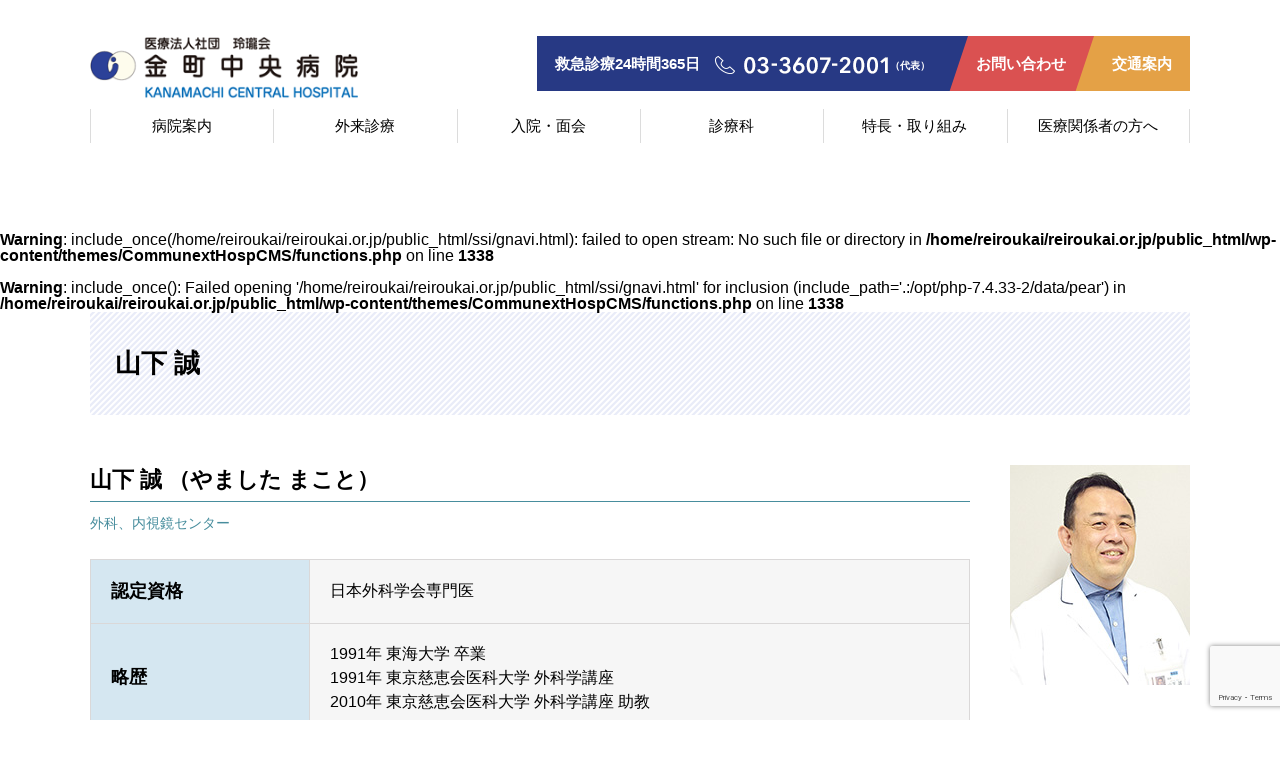

--- FILE ---
content_type: text/html; charset=UTF-8
request_url: https://www.reiroukai.or.jp/doctors/%E5%B1%B1%E4%B8%8B/
body_size: 6972
content:
<!doctype html>
<html lang="ja">
<head>
<!-- Global site tag (gtag.js) - Google Analytics -->
<script async src="https://www.googletagmanager.com/gtag/js?id=UA-125727990-1"></script>
<script>
  window.dataLayer = window.dataLayer || [];
  function gtag(){dataLayer.push(arguments);}
  gtag('js', new Date());

  gtag('config', 'UA-125727990-1');
</script>
<meta charset="UTF-8">

<meta http-equiv="X-UA-Compatible" content="IE=edge">
<meta name="viewport" content="width=device-width,initial-scale=1">
<meta name="format-detection" content="telephone=no">
<!-- <meta name="keywords" content=""> -->
<!-- <meta name="description" content=""> -->
<title>山下 誠 | 医療法人社団 玲瓏会 金町中央病院</title>
<link rel="apple-touch-icon" href="favicon.png">　
<link rel="stylesheet" href="/css/common.css">
<link rel="stylesheet" href="/css/base.css">
<link rel="stylesheet" href="/css/gnavi.css">
<link rel="stylesheet" href="/css/parts.css">
<link rel="stylesheet" href="/css/color.css">
<link rel="stylesheet" href="/css/additional.css">
<script src="https://ajax.googleapis.com/ajax/libs/jquery/3.2.1/jquery.min.js"></script>
<script src="https://cdnjs.cloudflare.com/ajax/libs/jquery-cookie/1.4.1/jquery.cookie.min.js"></script>
<script src="/js/jquery.matchHeight-min.js"></script>
<script src="/js/common.js"></script>
<meta name='robots' content='max-image-preview:large' />
<link rel='dns-prefetch' href='//ajax.googleapis.com' />
<link rel='stylesheet' id='wp-block-library-css' href='https://www.reiroukai.or.jp/wp-includes/css/dist/block-library/style.min.css?ver=6.4.3' type='text/css' media='all' />
<style id='classic-theme-styles-inline-css' type='text/css'>
/*! This file is auto-generated */
.wp-block-button__link{color:#fff;background-color:#32373c;border-radius:9999px;box-shadow:none;text-decoration:none;padding:calc(.667em + 2px) calc(1.333em + 2px);font-size:1.125em}.wp-block-file__button{background:#32373c;color:#fff;text-decoration:none}
</style>
<style id='global-styles-inline-css' type='text/css'>
body{--wp--preset--color--black: #000000;--wp--preset--color--cyan-bluish-gray: #abb8c3;--wp--preset--color--white: #ffffff;--wp--preset--color--pale-pink: #f78da7;--wp--preset--color--vivid-red: #cf2e2e;--wp--preset--color--luminous-vivid-orange: #ff6900;--wp--preset--color--luminous-vivid-amber: #fcb900;--wp--preset--color--light-green-cyan: #7bdcb5;--wp--preset--color--vivid-green-cyan: #00d084;--wp--preset--color--pale-cyan-blue: #8ed1fc;--wp--preset--color--vivid-cyan-blue: #0693e3;--wp--preset--color--vivid-purple: #9b51e0;--wp--preset--gradient--vivid-cyan-blue-to-vivid-purple: linear-gradient(135deg,rgba(6,147,227,1) 0%,rgb(155,81,224) 100%);--wp--preset--gradient--light-green-cyan-to-vivid-green-cyan: linear-gradient(135deg,rgb(122,220,180) 0%,rgb(0,208,130) 100%);--wp--preset--gradient--luminous-vivid-amber-to-luminous-vivid-orange: linear-gradient(135deg,rgba(252,185,0,1) 0%,rgba(255,105,0,1) 100%);--wp--preset--gradient--luminous-vivid-orange-to-vivid-red: linear-gradient(135deg,rgba(255,105,0,1) 0%,rgb(207,46,46) 100%);--wp--preset--gradient--very-light-gray-to-cyan-bluish-gray: linear-gradient(135deg,rgb(238,238,238) 0%,rgb(169,184,195) 100%);--wp--preset--gradient--cool-to-warm-spectrum: linear-gradient(135deg,rgb(74,234,220) 0%,rgb(151,120,209) 20%,rgb(207,42,186) 40%,rgb(238,44,130) 60%,rgb(251,105,98) 80%,rgb(254,248,76) 100%);--wp--preset--gradient--blush-light-purple: linear-gradient(135deg,rgb(255,206,236) 0%,rgb(152,150,240) 100%);--wp--preset--gradient--blush-bordeaux: linear-gradient(135deg,rgb(254,205,165) 0%,rgb(254,45,45) 50%,rgb(107,0,62) 100%);--wp--preset--gradient--luminous-dusk: linear-gradient(135deg,rgb(255,203,112) 0%,rgb(199,81,192) 50%,rgb(65,88,208) 100%);--wp--preset--gradient--pale-ocean: linear-gradient(135deg,rgb(255,245,203) 0%,rgb(182,227,212) 50%,rgb(51,167,181) 100%);--wp--preset--gradient--electric-grass: linear-gradient(135deg,rgb(202,248,128) 0%,rgb(113,206,126) 100%);--wp--preset--gradient--midnight: linear-gradient(135deg,rgb(2,3,129) 0%,rgb(40,116,252) 100%);--wp--preset--font-size--small: 13px;--wp--preset--font-size--medium: 20px;--wp--preset--font-size--large: 36px;--wp--preset--font-size--x-large: 42px;--wp--preset--spacing--20: 0.44rem;--wp--preset--spacing--30: 0.67rem;--wp--preset--spacing--40: 1rem;--wp--preset--spacing--50: 1.5rem;--wp--preset--spacing--60: 2.25rem;--wp--preset--spacing--70: 3.38rem;--wp--preset--spacing--80: 5.06rem;--wp--preset--shadow--natural: 6px 6px 9px rgba(0, 0, 0, 0.2);--wp--preset--shadow--deep: 12px 12px 50px rgba(0, 0, 0, 0.4);--wp--preset--shadow--sharp: 6px 6px 0px rgba(0, 0, 0, 0.2);--wp--preset--shadow--outlined: 6px 6px 0px -3px rgba(255, 255, 255, 1), 6px 6px rgba(0, 0, 0, 1);--wp--preset--shadow--crisp: 6px 6px 0px rgba(0, 0, 0, 1);}:where(.is-layout-flex){gap: 0.5em;}:where(.is-layout-grid){gap: 0.5em;}body .is-layout-flow > .alignleft{float: left;margin-inline-start: 0;margin-inline-end: 2em;}body .is-layout-flow > .alignright{float: right;margin-inline-start: 2em;margin-inline-end: 0;}body .is-layout-flow > .aligncenter{margin-left: auto !important;margin-right: auto !important;}body .is-layout-constrained > .alignleft{float: left;margin-inline-start: 0;margin-inline-end: 2em;}body .is-layout-constrained > .alignright{float: right;margin-inline-start: 2em;margin-inline-end: 0;}body .is-layout-constrained > .aligncenter{margin-left: auto !important;margin-right: auto !important;}body .is-layout-constrained > :where(:not(.alignleft):not(.alignright):not(.alignfull)){max-width: var(--wp--style--global--content-size);margin-left: auto !important;margin-right: auto !important;}body .is-layout-constrained > .alignwide{max-width: var(--wp--style--global--wide-size);}body .is-layout-flex{display: flex;}body .is-layout-flex{flex-wrap: wrap;align-items: center;}body .is-layout-flex > *{margin: 0;}body .is-layout-grid{display: grid;}body .is-layout-grid > *{margin: 0;}:where(.wp-block-columns.is-layout-flex){gap: 2em;}:where(.wp-block-columns.is-layout-grid){gap: 2em;}:where(.wp-block-post-template.is-layout-flex){gap: 1.25em;}:where(.wp-block-post-template.is-layout-grid){gap: 1.25em;}.has-black-color{color: var(--wp--preset--color--black) !important;}.has-cyan-bluish-gray-color{color: var(--wp--preset--color--cyan-bluish-gray) !important;}.has-white-color{color: var(--wp--preset--color--white) !important;}.has-pale-pink-color{color: var(--wp--preset--color--pale-pink) !important;}.has-vivid-red-color{color: var(--wp--preset--color--vivid-red) !important;}.has-luminous-vivid-orange-color{color: var(--wp--preset--color--luminous-vivid-orange) !important;}.has-luminous-vivid-amber-color{color: var(--wp--preset--color--luminous-vivid-amber) !important;}.has-light-green-cyan-color{color: var(--wp--preset--color--light-green-cyan) !important;}.has-vivid-green-cyan-color{color: var(--wp--preset--color--vivid-green-cyan) !important;}.has-pale-cyan-blue-color{color: var(--wp--preset--color--pale-cyan-blue) !important;}.has-vivid-cyan-blue-color{color: var(--wp--preset--color--vivid-cyan-blue) !important;}.has-vivid-purple-color{color: var(--wp--preset--color--vivid-purple) !important;}.has-black-background-color{background-color: var(--wp--preset--color--black) !important;}.has-cyan-bluish-gray-background-color{background-color: var(--wp--preset--color--cyan-bluish-gray) !important;}.has-white-background-color{background-color: var(--wp--preset--color--white) !important;}.has-pale-pink-background-color{background-color: var(--wp--preset--color--pale-pink) !important;}.has-vivid-red-background-color{background-color: var(--wp--preset--color--vivid-red) !important;}.has-luminous-vivid-orange-background-color{background-color: var(--wp--preset--color--luminous-vivid-orange) !important;}.has-luminous-vivid-amber-background-color{background-color: var(--wp--preset--color--luminous-vivid-amber) !important;}.has-light-green-cyan-background-color{background-color: var(--wp--preset--color--light-green-cyan) !important;}.has-vivid-green-cyan-background-color{background-color: var(--wp--preset--color--vivid-green-cyan) !important;}.has-pale-cyan-blue-background-color{background-color: var(--wp--preset--color--pale-cyan-blue) !important;}.has-vivid-cyan-blue-background-color{background-color: var(--wp--preset--color--vivid-cyan-blue) !important;}.has-vivid-purple-background-color{background-color: var(--wp--preset--color--vivid-purple) !important;}.has-black-border-color{border-color: var(--wp--preset--color--black) !important;}.has-cyan-bluish-gray-border-color{border-color: var(--wp--preset--color--cyan-bluish-gray) !important;}.has-white-border-color{border-color: var(--wp--preset--color--white) !important;}.has-pale-pink-border-color{border-color: var(--wp--preset--color--pale-pink) !important;}.has-vivid-red-border-color{border-color: var(--wp--preset--color--vivid-red) !important;}.has-luminous-vivid-orange-border-color{border-color: var(--wp--preset--color--luminous-vivid-orange) !important;}.has-luminous-vivid-amber-border-color{border-color: var(--wp--preset--color--luminous-vivid-amber) !important;}.has-light-green-cyan-border-color{border-color: var(--wp--preset--color--light-green-cyan) !important;}.has-vivid-green-cyan-border-color{border-color: var(--wp--preset--color--vivid-green-cyan) !important;}.has-pale-cyan-blue-border-color{border-color: var(--wp--preset--color--pale-cyan-blue) !important;}.has-vivid-cyan-blue-border-color{border-color: var(--wp--preset--color--vivid-cyan-blue) !important;}.has-vivid-purple-border-color{border-color: var(--wp--preset--color--vivid-purple) !important;}.has-vivid-cyan-blue-to-vivid-purple-gradient-background{background: var(--wp--preset--gradient--vivid-cyan-blue-to-vivid-purple) !important;}.has-light-green-cyan-to-vivid-green-cyan-gradient-background{background: var(--wp--preset--gradient--light-green-cyan-to-vivid-green-cyan) !important;}.has-luminous-vivid-amber-to-luminous-vivid-orange-gradient-background{background: var(--wp--preset--gradient--luminous-vivid-amber-to-luminous-vivid-orange) !important;}.has-luminous-vivid-orange-to-vivid-red-gradient-background{background: var(--wp--preset--gradient--luminous-vivid-orange-to-vivid-red) !important;}.has-very-light-gray-to-cyan-bluish-gray-gradient-background{background: var(--wp--preset--gradient--very-light-gray-to-cyan-bluish-gray) !important;}.has-cool-to-warm-spectrum-gradient-background{background: var(--wp--preset--gradient--cool-to-warm-spectrum) !important;}.has-blush-light-purple-gradient-background{background: var(--wp--preset--gradient--blush-light-purple) !important;}.has-blush-bordeaux-gradient-background{background: var(--wp--preset--gradient--blush-bordeaux) !important;}.has-luminous-dusk-gradient-background{background: var(--wp--preset--gradient--luminous-dusk) !important;}.has-pale-ocean-gradient-background{background: var(--wp--preset--gradient--pale-ocean) !important;}.has-electric-grass-gradient-background{background: var(--wp--preset--gradient--electric-grass) !important;}.has-midnight-gradient-background{background: var(--wp--preset--gradient--midnight) !important;}.has-small-font-size{font-size: var(--wp--preset--font-size--small) !important;}.has-medium-font-size{font-size: var(--wp--preset--font-size--medium) !important;}.has-large-font-size{font-size: var(--wp--preset--font-size--large) !important;}.has-x-large-font-size{font-size: var(--wp--preset--font-size--x-large) !important;}
.wp-block-navigation a:where(:not(.wp-element-button)){color: inherit;}
:where(.wp-block-post-template.is-layout-flex){gap: 1.25em;}:where(.wp-block-post-template.is-layout-grid){gap: 1.25em;}
:where(.wp-block-columns.is-layout-flex){gap: 2em;}:where(.wp-block-columns.is-layout-grid){gap: 2em;}
.wp-block-pullquote{font-size: 1.5em;line-height: 1.6;}
</style>
<link rel='stylesheet' id='contact-form-7-css' href='https://www.reiroukai.or.jp/wp-content/plugins/contact-form-7/includes/css/styles.css?ver=5.8.7' type='text/css' media='all' />
<link rel='stylesheet' id='jquery-ui-smoothness-css' href='https://www.reiroukai.or.jp/wp-content/plugins/contact-form-7/includes/js/jquery-ui/themes/smoothness/jquery-ui.min.css?ver=1.12.1' type='text/css' media='screen' />
<script type="text/javascript" src="https://www.reiroukai.or.jp/wp-includes/js/jquery/jquery.min.js?ver=3.7.1" id="jquery-core-js"></script>
<script type="text/javascript" src="https://www.reiroukai.or.jp/wp-includes/js/jquery/jquery-migrate.min.js?ver=3.4.1" id="jquery-migrate-js"></script>
<link rel="https://api.w.org/" href="https://www.reiroukai.or.jp/wp-json/" /><link rel="canonical" href="https://www.reiroukai.or.jp/doctors/%e5%b1%b1%e4%b8%8b/" />
</head>
<body class="home">
<div id="wrapper">

<header id="header">
<div class="container clearfix">
<h1 class="logo"><a href="/"><img src="/img/ico_logo.png" alt="医療法人社団玲瓏会 金町中央病院" class="fit"></a></h1>
<div class="header_content clearfix">
<ul class="header_bar clearfix">
<li class="_cell coll"><span>救急診療24時間365日<img src="/img/ico_tel.png" alt="03-3607-2001" class="phone"><small>（代表）</small></span></li>
<li class="_cell contact"><a href="/contact/">お問い合わせ</a></li>
<li class="_cell annai"><a href="/access/">交通案内</a></li>
</ul>
</div>
<div class="header_spbtn">
<ul class="clearfix">
<li class="phone"><a href="tel:03-3607-2001"><img src="/img/ico_phone.png" alt="" class=""><br>お電話</a></li>
<li class="mail"><a href="/contact/"><img src="/img/ico_mail.png" alt="" class=""><br>お問合せ</a></li>
<li class="menu"><span id="btn_menu"><img src="/img/ico_menu.png" alt="" class="open"><img src="/img/ico_close.png" alt="" class="close"><br>メニュー</span></li>
</ul>
</div>
</div>
</header>

<nav id="gnavi">
<div class="container">
<ul class="clearfix">
<li><a href="/outline/">病院案内</a></li>
<li><a href="/outpatient/">外来診療</a></li>
<li><a href="/hospitalization/">入院・面会</a></li>
<li><a href="/dept/">診療科</a></li>
<li><a href="/features/">特長・取り組み</a></li>
<li><a href="/medical/">医療関係者の方へ</a></li>
</ul>
<button id="btn_close">閉じる</button>
</div>
</nav>
<div id="contents"><div id="contents">
  <br />
<b>Warning</b>:  include_once(/home/reiroukai/reiroukai.or.jp/public_html/ssi/gnavi.html): failed to open stream: No such file or directory in <b>/home/reiroukai/reiroukai.or.jp/public_html/wp-content/themes/CommunextHospCMS/functions.php</b> on line <b>1338</b><br />
<br />
<b>Warning</b>:  include_once(): Failed opening '/home/reiroukai/reiroukai.or.jp/public_html/ssi/gnavi.html' for inclusion (include_path='.:/opt/php-7.4.33-2/data/pear') in <b>/home/reiroukai/reiroukai.or.jp/public_html/wp-content/themes/CommunextHospCMS/functions.php</b> on line <b>1338</b><br />
  <div class="container wp_entry">
      <h1 class="h1">山下 誠</h1>
    <article>
      <section class="doctor01 doctor mt40">
  <figure>
        <img src="https://www.reiroukai.or.jp/wp-content/uploads/yamashita-1.jpg">
  </figure>
  <div class="text">
    <h4 class="title">
          <span class="name">山下 誠              （やました まこと）
          </span>
    </h4>
    <p class="attach">外科、内視鏡センター</p>
        <table>
      <tbody>
                        <tr>
        <th>認定資格</th>
        <td>日本外科学会専門医</td>
      </tr>
                  <tr>
        <th>略歴</th>
        <td>1991年 東海大学 卒業<br />
1991年 東京慈恵会医科大学 外科学講座<br />
2010年 東京慈恵会医科大学 外科学講座 助教</td>
      </tr>
          </tbody></table>
  </div>
</section>


    </article>
    </div><!-- /.container -->
</div><!-- /#contents -->


</div>

<!-- パンくず -->
<div class="breadcrumb">
  <div class="container">
    <span class="item"><a href="https://www.reiroukai.or.jp">HOME</a></span>
                  <span class="item"><a href="https://www.reiroukai.or.jp/doctors/">医師</a></span>
                            <span class="item">山下 誠</span>
      </div>
</div>

<footer id="footer">

<div class="footer_top">
<div class="container clearfix">

<nav class="footer_navi">
<ul class="clearfix">
<li><a href="/medical/">医療関係者の皆様方へ</a></li>
<li><a href="/recruit/">採用情報</a></li>
<li><a href="/features/">特長と取り組み</a></li>
<li><a href="/outpatient/">外来を受診される方へ</a></li>
<li><a href="/dept/">診療科のご案内</a></li>
<li><a href="/outline/">金町中央病院のご案内</a></li>
<li><a href="/hospitalization/">ご入院・ご面会の皆様方へ</a></li>
<li><a href="/contact/">ご相談・お問合せ</a></li>
<li><a href="/news/">お知らせ</a></li>
</ul>
</nav>

<div class="footer_bana">
<ul class="clearfix">
<li><a href="http://www.eucalia.jp/" target="_blank"><img src="/img/footer_bnr01.jpg" class="fit" alt="ユカリア"></a></li>
<!-- <li><a href="http://capimedi.com/" target="_blank"><img src="/img/footer_bnr02.jpg" class="fit" alt="キャピタルメディカ"></a></li> -->
<!-- <li><a href="http://kuraci-eleganta-hongo.com/" target="_blank"><img src="/img/footer_bnr03.jpg" class="fit" alt="クラーチ・エレガンタ本郷"></a></li> -->
<!-- <li><a href="http://kuraci-mizonokuchi.com/" target="_blank"><img src="/img/footer_bnr04.jpg" class="fit" alt="クラーチ溝の口"></a></li> -->
<!-- <li><a href="http://www.kuraci-sakura.com/" target="_blank"><img src="/img/footer_bnr05.jpg" class="fit" alt="クラーチファミリア佐倉"></a></li> -->
<!-- <li><a href="http://www.kuraci-chiba.com/" target="_blank"><img src="/img/footer_bnr06.jpg" class="fit" alt="クラーチメディーナ千葉"></a></li> -->
</ul>
</div>

</div>
</div>

<div class="footer_bottom">
<div class="container clearfix">

<div class="logo"><a href="/"><img src="/img/ico_logo.png" alt="医療法人社団玲瓏会 金町中央病院" class="fit"></a></div>

<div class="txt">
<p><b>医療法人社団玲瓏会 金町中央病院</b><br>
〒125-8588 東京都葛飾区金町1-9-1<br>
TEL/03-3607-2001（代表）FAX/03-3607-2082</p>
</div>

<div class="footer_menu">
<ul class="clearfix">
<li class="_item"><a href="/legal/page01.html">個人情報保護方針</a></li>
<li class="_item"><a href="/legal/page02.html">個人情報の利用目的</a></li>
<li class="_item"><a href="/sitemap/">サイトマップ</a></li>
</ul>
<small class="copyright">&copy; 医療法人社団玲瓏会 金町中央病院</small>
</div>

</div>
</div>

<div class="pagetop"><a href="#wrapper" id="pagetop">ページ先頭へ</a></div>

</footer>

<div class="footer-sticky-nav">
<p class="cta-rsv-btn"><a href="https://ssl.fdoc.jp/reserve/subjectlist/index/cid/m7209576?SITE_CODE=hp">
<img src="/img/cta-rsv-btn.png" alt="24時間ネット受付けはこちら" class="fit_limit pd10"></a></p>
<div class="pagetop"><a href="#wrapper" id="pagetop">ページ先頭へ</a></div>
</div>
<!-- Global site tag (gtag.js) - Google Analytics -->
<script async src="https://www.googletagmanager.com/gtag/js?id=G-3C9NPRR1XD"></script>
<script>
window.dataLayer = window.dataLayer || [];
function gtag() { dataLayer.push(arguments); }
gtag('js', new Date());
gtag('config', 'G-3C9NPRR1XD');

$(function () {
 // 電話番号
 var clickEventType = ((window.ontouchstart !== null) ? 'click' : 'touchstart');
 $("a[href^='tel:']").on(clickEventType, function () {
  // console.log("TEL");
  gtag('event', '電話タップ', {
   'event_category': '電話発信',
   'event_label': '電話問い合わせ',
   'value': 10000
  });
 });

 // PDF
 $('a[href$=".pdf"], a[href$=".zip"]').on('click', function () {
  const $this = $(this);
  const filePath = $(this).attr('href');
  const ttl = $(this).attr('title');
  if (!ttl) {
   ttl = $this.text();
  }
  gtag('event', 'ダウンロード', {
   'page_title': $this.text(),
   'page_path': filePath
  });
  // console.log(ttl);
 });
});

window.addEventListener("beforeprint", function (event) {
 gtag('event', '印刷', {
  'event_category': '印刷',
  'event_label': '印刷',
  'value': 1000
 });
});
</script>
</div><!-- /#wrapper -->
<script type="text/javascript" src="//ajax.googleapis.com/ajax/libs/jqueryui/1.10.3/i18n/jquery.ui.datepicker-ja.js?ver=6.4.3" id="jqueryui-datepicker-ja-js"></script>
<script type="text/javascript" src="https://www.reiroukai.or.jp/wp-content/plugins/contact-form-7/includes/swv/js/index.js?ver=5.8.7" id="swv-js"></script>
<script type="text/javascript" id="contact-form-7-js-extra">
/* <![CDATA[ */
var wpcf7 = {"api":{"root":"https:\/\/www.reiroukai.or.jp\/wp-json\/","namespace":"contact-form-7\/v1"}};
/* ]]> */
</script>
<script type="text/javascript" src="https://www.reiroukai.or.jp/wp-content/plugins/contact-form-7/includes/js/index.js?ver=5.8.7" id="contact-form-7-js"></script>
<script type="text/javascript" src="https://www.reiroukai.or.jp/wp-includes/js/jquery/ui/core.min.js?ver=1.13.2" id="jquery-ui-core-js"></script>
<script type="text/javascript" src="https://www.reiroukai.or.jp/wp-includes/js/jquery/ui/datepicker.min.js?ver=1.13.2" id="jquery-ui-datepicker-js"></script>
<script type="text/javascript" id="jquery-ui-datepicker-js-after">
/* <![CDATA[ */
jQuery(function(jQuery){jQuery.datepicker.setDefaults({"closeText":"\u9589\u3058\u308b","currentText":"\u4eca\u65e5","monthNames":["1\u6708","2\u6708","3\u6708","4\u6708","5\u6708","6\u6708","7\u6708","8\u6708","9\u6708","10\u6708","11\u6708","12\u6708"],"monthNamesShort":["1\u6708","2\u6708","3\u6708","4\u6708","5\u6708","6\u6708","7\u6708","8\u6708","9\u6708","10\u6708","11\u6708","12\u6708"],"nextText":"\u6b21","prevText":"\u524d","dayNames":["\u65e5\u66dc\u65e5","\u6708\u66dc\u65e5","\u706b\u66dc\u65e5","\u6c34\u66dc\u65e5","\u6728\u66dc\u65e5","\u91d1\u66dc\u65e5","\u571f\u66dc\u65e5"],"dayNamesShort":["\u65e5","\u6708","\u706b","\u6c34","\u6728","\u91d1","\u571f"],"dayNamesMin":["\u65e5","\u6708","\u706b","\u6c34","\u6728","\u91d1","\u571f"],"dateFormat":"yy\u5e74mm\u6708d\u65e5","firstDay":1,"isRTL":false});});
/* ]]> */
</script>
<script type="text/javascript" src="https://www.reiroukai.or.jp/wp-content/plugins/contact-form-7/includes/js/html5-fallback.js?ver=5.8.7" id="contact-form-7-html5-fallback-js"></script>
<script type="text/javascript" src="https://www.google.com/recaptcha/api.js?render=6LcJ82kpAAAAAJj5WCW1hDMivPXSkd6x-CIH8z3Y&amp;ver=3.0" id="google-recaptcha-js"></script>
<script type="text/javascript" src="https://www.reiroukai.or.jp/wp-includes/js/dist/vendor/wp-polyfill-inert.min.js?ver=3.1.2" id="wp-polyfill-inert-js"></script>
<script type="text/javascript" src="https://www.reiroukai.or.jp/wp-includes/js/dist/vendor/regenerator-runtime.min.js?ver=0.14.0" id="regenerator-runtime-js"></script>
<script type="text/javascript" src="https://www.reiroukai.or.jp/wp-includes/js/dist/vendor/wp-polyfill.min.js?ver=3.15.0" id="wp-polyfill-js"></script>
<script type="text/javascript" id="wpcf7-recaptcha-js-extra">
/* <![CDATA[ */
var wpcf7_recaptcha = {"sitekey":"6LcJ82kpAAAAAJj5WCW1hDMivPXSkd6x-CIH8z3Y","actions":{"homepage":"homepage","contactform":"contactform"}};
/* ]]> */
</script>
<script type="text/javascript" src="https://www.reiroukai.or.jp/wp-content/plugins/contact-form-7/modules/recaptcha/index.js?ver=5.8.7" id="wpcf7-recaptcha-js"></script>
</body>
<script type='text/javascript' src='https://ajax.googleapis.com/ajax/libs/jqueryui/1.11.4/i18n/datepicker-ja.min.js?ver=1.11.4' id='jquery-ui-ja-js'></script>
<script>
(function($) {
  var holiday = document.getElementById('holiday');
  var pageID = $('input[name="_wpcf7"]').val();
  console.log(pageID);
  if ( pageID == '6639'){
    var minDateStr = '+7d';
  } else {
    var minDateStr = '+3d';
  }
  if (holiday === null ) return;
  if (holiday !== undefined || holiday !== null) {
    var holidayList = holiday.value.replace(/\s/g, '');
    holidayList = holidayList.split(',');
    var calendar = $('.custom-datepicker');
    calendar.datepicker({
      showButtonPanel: true,
      minDate: minDateStr,
      maxDate: "+2m",
      beforeShow: function() {
        var UA = window.navigator.userAgent.toLowerCase();
        if (UA.indexOf('iphone') > -1 || UA.indexOf('android') > -1) {
          $('.ui-datepicker').addClass('ui-datepicker--sp')
        } else {
          $('.ui-datepicker').removeClass('ui-datepicker--sp')
        }
      },
      beforeShowDay: function(DATE) {
        var year = DATE.getFullYear();
        var month = DATE.getMonth() + 1 < 10 ? '0' + (DATE.getMonth() + 1) : DATE.getMonth() + 1;
        var date = DATE.getDate() < 10 ? '0' + DATE.getDate() : DATE.getDate();
        var target = year + '-' + month + '-' + date;
        for (var i = 0; i < holidayList.length; i++) {
          if (holidayList[i] === target) {
            return [false, '', ''];
          }
        }
        return [true, '', ''];
      }
    });
  }
})(jQuery);
</script>
</html>

--- FILE ---
content_type: text/html; charset=utf-8
request_url: https://www.google.com/recaptcha/api2/anchor?ar=1&k=6LcJ82kpAAAAAJj5WCW1hDMivPXSkd6x-CIH8z3Y&co=aHR0cHM6Ly93d3cucmVpcm91a2FpLm9yLmpwOjQ0Mw..&hl=en&v=PoyoqOPhxBO7pBk68S4YbpHZ&size=invisible&anchor-ms=20000&execute-ms=30000&cb=yoi6mknwr63g
body_size: 48390
content:
<!DOCTYPE HTML><html dir="ltr" lang="en"><head><meta http-equiv="Content-Type" content="text/html; charset=UTF-8">
<meta http-equiv="X-UA-Compatible" content="IE=edge">
<title>reCAPTCHA</title>
<style type="text/css">
/* cyrillic-ext */
@font-face {
  font-family: 'Roboto';
  font-style: normal;
  font-weight: 400;
  font-stretch: 100%;
  src: url(//fonts.gstatic.com/s/roboto/v48/KFO7CnqEu92Fr1ME7kSn66aGLdTylUAMa3GUBHMdazTgWw.woff2) format('woff2');
  unicode-range: U+0460-052F, U+1C80-1C8A, U+20B4, U+2DE0-2DFF, U+A640-A69F, U+FE2E-FE2F;
}
/* cyrillic */
@font-face {
  font-family: 'Roboto';
  font-style: normal;
  font-weight: 400;
  font-stretch: 100%;
  src: url(//fonts.gstatic.com/s/roboto/v48/KFO7CnqEu92Fr1ME7kSn66aGLdTylUAMa3iUBHMdazTgWw.woff2) format('woff2');
  unicode-range: U+0301, U+0400-045F, U+0490-0491, U+04B0-04B1, U+2116;
}
/* greek-ext */
@font-face {
  font-family: 'Roboto';
  font-style: normal;
  font-weight: 400;
  font-stretch: 100%;
  src: url(//fonts.gstatic.com/s/roboto/v48/KFO7CnqEu92Fr1ME7kSn66aGLdTylUAMa3CUBHMdazTgWw.woff2) format('woff2');
  unicode-range: U+1F00-1FFF;
}
/* greek */
@font-face {
  font-family: 'Roboto';
  font-style: normal;
  font-weight: 400;
  font-stretch: 100%;
  src: url(//fonts.gstatic.com/s/roboto/v48/KFO7CnqEu92Fr1ME7kSn66aGLdTylUAMa3-UBHMdazTgWw.woff2) format('woff2');
  unicode-range: U+0370-0377, U+037A-037F, U+0384-038A, U+038C, U+038E-03A1, U+03A3-03FF;
}
/* math */
@font-face {
  font-family: 'Roboto';
  font-style: normal;
  font-weight: 400;
  font-stretch: 100%;
  src: url(//fonts.gstatic.com/s/roboto/v48/KFO7CnqEu92Fr1ME7kSn66aGLdTylUAMawCUBHMdazTgWw.woff2) format('woff2');
  unicode-range: U+0302-0303, U+0305, U+0307-0308, U+0310, U+0312, U+0315, U+031A, U+0326-0327, U+032C, U+032F-0330, U+0332-0333, U+0338, U+033A, U+0346, U+034D, U+0391-03A1, U+03A3-03A9, U+03B1-03C9, U+03D1, U+03D5-03D6, U+03F0-03F1, U+03F4-03F5, U+2016-2017, U+2034-2038, U+203C, U+2040, U+2043, U+2047, U+2050, U+2057, U+205F, U+2070-2071, U+2074-208E, U+2090-209C, U+20D0-20DC, U+20E1, U+20E5-20EF, U+2100-2112, U+2114-2115, U+2117-2121, U+2123-214F, U+2190, U+2192, U+2194-21AE, U+21B0-21E5, U+21F1-21F2, U+21F4-2211, U+2213-2214, U+2216-22FF, U+2308-230B, U+2310, U+2319, U+231C-2321, U+2336-237A, U+237C, U+2395, U+239B-23B7, U+23D0, U+23DC-23E1, U+2474-2475, U+25AF, U+25B3, U+25B7, U+25BD, U+25C1, U+25CA, U+25CC, U+25FB, U+266D-266F, U+27C0-27FF, U+2900-2AFF, U+2B0E-2B11, U+2B30-2B4C, U+2BFE, U+3030, U+FF5B, U+FF5D, U+1D400-1D7FF, U+1EE00-1EEFF;
}
/* symbols */
@font-face {
  font-family: 'Roboto';
  font-style: normal;
  font-weight: 400;
  font-stretch: 100%;
  src: url(//fonts.gstatic.com/s/roboto/v48/KFO7CnqEu92Fr1ME7kSn66aGLdTylUAMaxKUBHMdazTgWw.woff2) format('woff2');
  unicode-range: U+0001-000C, U+000E-001F, U+007F-009F, U+20DD-20E0, U+20E2-20E4, U+2150-218F, U+2190, U+2192, U+2194-2199, U+21AF, U+21E6-21F0, U+21F3, U+2218-2219, U+2299, U+22C4-22C6, U+2300-243F, U+2440-244A, U+2460-24FF, U+25A0-27BF, U+2800-28FF, U+2921-2922, U+2981, U+29BF, U+29EB, U+2B00-2BFF, U+4DC0-4DFF, U+FFF9-FFFB, U+10140-1018E, U+10190-1019C, U+101A0, U+101D0-101FD, U+102E0-102FB, U+10E60-10E7E, U+1D2C0-1D2D3, U+1D2E0-1D37F, U+1F000-1F0FF, U+1F100-1F1AD, U+1F1E6-1F1FF, U+1F30D-1F30F, U+1F315, U+1F31C, U+1F31E, U+1F320-1F32C, U+1F336, U+1F378, U+1F37D, U+1F382, U+1F393-1F39F, U+1F3A7-1F3A8, U+1F3AC-1F3AF, U+1F3C2, U+1F3C4-1F3C6, U+1F3CA-1F3CE, U+1F3D4-1F3E0, U+1F3ED, U+1F3F1-1F3F3, U+1F3F5-1F3F7, U+1F408, U+1F415, U+1F41F, U+1F426, U+1F43F, U+1F441-1F442, U+1F444, U+1F446-1F449, U+1F44C-1F44E, U+1F453, U+1F46A, U+1F47D, U+1F4A3, U+1F4B0, U+1F4B3, U+1F4B9, U+1F4BB, U+1F4BF, U+1F4C8-1F4CB, U+1F4D6, U+1F4DA, U+1F4DF, U+1F4E3-1F4E6, U+1F4EA-1F4ED, U+1F4F7, U+1F4F9-1F4FB, U+1F4FD-1F4FE, U+1F503, U+1F507-1F50B, U+1F50D, U+1F512-1F513, U+1F53E-1F54A, U+1F54F-1F5FA, U+1F610, U+1F650-1F67F, U+1F687, U+1F68D, U+1F691, U+1F694, U+1F698, U+1F6AD, U+1F6B2, U+1F6B9-1F6BA, U+1F6BC, U+1F6C6-1F6CF, U+1F6D3-1F6D7, U+1F6E0-1F6EA, U+1F6F0-1F6F3, U+1F6F7-1F6FC, U+1F700-1F7FF, U+1F800-1F80B, U+1F810-1F847, U+1F850-1F859, U+1F860-1F887, U+1F890-1F8AD, U+1F8B0-1F8BB, U+1F8C0-1F8C1, U+1F900-1F90B, U+1F93B, U+1F946, U+1F984, U+1F996, U+1F9E9, U+1FA00-1FA6F, U+1FA70-1FA7C, U+1FA80-1FA89, U+1FA8F-1FAC6, U+1FACE-1FADC, U+1FADF-1FAE9, U+1FAF0-1FAF8, U+1FB00-1FBFF;
}
/* vietnamese */
@font-face {
  font-family: 'Roboto';
  font-style: normal;
  font-weight: 400;
  font-stretch: 100%;
  src: url(//fonts.gstatic.com/s/roboto/v48/KFO7CnqEu92Fr1ME7kSn66aGLdTylUAMa3OUBHMdazTgWw.woff2) format('woff2');
  unicode-range: U+0102-0103, U+0110-0111, U+0128-0129, U+0168-0169, U+01A0-01A1, U+01AF-01B0, U+0300-0301, U+0303-0304, U+0308-0309, U+0323, U+0329, U+1EA0-1EF9, U+20AB;
}
/* latin-ext */
@font-face {
  font-family: 'Roboto';
  font-style: normal;
  font-weight: 400;
  font-stretch: 100%;
  src: url(//fonts.gstatic.com/s/roboto/v48/KFO7CnqEu92Fr1ME7kSn66aGLdTylUAMa3KUBHMdazTgWw.woff2) format('woff2');
  unicode-range: U+0100-02BA, U+02BD-02C5, U+02C7-02CC, U+02CE-02D7, U+02DD-02FF, U+0304, U+0308, U+0329, U+1D00-1DBF, U+1E00-1E9F, U+1EF2-1EFF, U+2020, U+20A0-20AB, U+20AD-20C0, U+2113, U+2C60-2C7F, U+A720-A7FF;
}
/* latin */
@font-face {
  font-family: 'Roboto';
  font-style: normal;
  font-weight: 400;
  font-stretch: 100%;
  src: url(//fonts.gstatic.com/s/roboto/v48/KFO7CnqEu92Fr1ME7kSn66aGLdTylUAMa3yUBHMdazQ.woff2) format('woff2');
  unicode-range: U+0000-00FF, U+0131, U+0152-0153, U+02BB-02BC, U+02C6, U+02DA, U+02DC, U+0304, U+0308, U+0329, U+2000-206F, U+20AC, U+2122, U+2191, U+2193, U+2212, U+2215, U+FEFF, U+FFFD;
}
/* cyrillic-ext */
@font-face {
  font-family: 'Roboto';
  font-style: normal;
  font-weight: 500;
  font-stretch: 100%;
  src: url(//fonts.gstatic.com/s/roboto/v48/KFO7CnqEu92Fr1ME7kSn66aGLdTylUAMa3GUBHMdazTgWw.woff2) format('woff2');
  unicode-range: U+0460-052F, U+1C80-1C8A, U+20B4, U+2DE0-2DFF, U+A640-A69F, U+FE2E-FE2F;
}
/* cyrillic */
@font-face {
  font-family: 'Roboto';
  font-style: normal;
  font-weight: 500;
  font-stretch: 100%;
  src: url(//fonts.gstatic.com/s/roboto/v48/KFO7CnqEu92Fr1ME7kSn66aGLdTylUAMa3iUBHMdazTgWw.woff2) format('woff2');
  unicode-range: U+0301, U+0400-045F, U+0490-0491, U+04B0-04B1, U+2116;
}
/* greek-ext */
@font-face {
  font-family: 'Roboto';
  font-style: normal;
  font-weight: 500;
  font-stretch: 100%;
  src: url(//fonts.gstatic.com/s/roboto/v48/KFO7CnqEu92Fr1ME7kSn66aGLdTylUAMa3CUBHMdazTgWw.woff2) format('woff2');
  unicode-range: U+1F00-1FFF;
}
/* greek */
@font-face {
  font-family: 'Roboto';
  font-style: normal;
  font-weight: 500;
  font-stretch: 100%;
  src: url(//fonts.gstatic.com/s/roboto/v48/KFO7CnqEu92Fr1ME7kSn66aGLdTylUAMa3-UBHMdazTgWw.woff2) format('woff2');
  unicode-range: U+0370-0377, U+037A-037F, U+0384-038A, U+038C, U+038E-03A1, U+03A3-03FF;
}
/* math */
@font-face {
  font-family: 'Roboto';
  font-style: normal;
  font-weight: 500;
  font-stretch: 100%;
  src: url(//fonts.gstatic.com/s/roboto/v48/KFO7CnqEu92Fr1ME7kSn66aGLdTylUAMawCUBHMdazTgWw.woff2) format('woff2');
  unicode-range: U+0302-0303, U+0305, U+0307-0308, U+0310, U+0312, U+0315, U+031A, U+0326-0327, U+032C, U+032F-0330, U+0332-0333, U+0338, U+033A, U+0346, U+034D, U+0391-03A1, U+03A3-03A9, U+03B1-03C9, U+03D1, U+03D5-03D6, U+03F0-03F1, U+03F4-03F5, U+2016-2017, U+2034-2038, U+203C, U+2040, U+2043, U+2047, U+2050, U+2057, U+205F, U+2070-2071, U+2074-208E, U+2090-209C, U+20D0-20DC, U+20E1, U+20E5-20EF, U+2100-2112, U+2114-2115, U+2117-2121, U+2123-214F, U+2190, U+2192, U+2194-21AE, U+21B0-21E5, U+21F1-21F2, U+21F4-2211, U+2213-2214, U+2216-22FF, U+2308-230B, U+2310, U+2319, U+231C-2321, U+2336-237A, U+237C, U+2395, U+239B-23B7, U+23D0, U+23DC-23E1, U+2474-2475, U+25AF, U+25B3, U+25B7, U+25BD, U+25C1, U+25CA, U+25CC, U+25FB, U+266D-266F, U+27C0-27FF, U+2900-2AFF, U+2B0E-2B11, U+2B30-2B4C, U+2BFE, U+3030, U+FF5B, U+FF5D, U+1D400-1D7FF, U+1EE00-1EEFF;
}
/* symbols */
@font-face {
  font-family: 'Roboto';
  font-style: normal;
  font-weight: 500;
  font-stretch: 100%;
  src: url(//fonts.gstatic.com/s/roboto/v48/KFO7CnqEu92Fr1ME7kSn66aGLdTylUAMaxKUBHMdazTgWw.woff2) format('woff2');
  unicode-range: U+0001-000C, U+000E-001F, U+007F-009F, U+20DD-20E0, U+20E2-20E4, U+2150-218F, U+2190, U+2192, U+2194-2199, U+21AF, U+21E6-21F0, U+21F3, U+2218-2219, U+2299, U+22C4-22C6, U+2300-243F, U+2440-244A, U+2460-24FF, U+25A0-27BF, U+2800-28FF, U+2921-2922, U+2981, U+29BF, U+29EB, U+2B00-2BFF, U+4DC0-4DFF, U+FFF9-FFFB, U+10140-1018E, U+10190-1019C, U+101A0, U+101D0-101FD, U+102E0-102FB, U+10E60-10E7E, U+1D2C0-1D2D3, U+1D2E0-1D37F, U+1F000-1F0FF, U+1F100-1F1AD, U+1F1E6-1F1FF, U+1F30D-1F30F, U+1F315, U+1F31C, U+1F31E, U+1F320-1F32C, U+1F336, U+1F378, U+1F37D, U+1F382, U+1F393-1F39F, U+1F3A7-1F3A8, U+1F3AC-1F3AF, U+1F3C2, U+1F3C4-1F3C6, U+1F3CA-1F3CE, U+1F3D4-1F3E0, U+1F3ED, U+1F3F1-1F3F3, U+1F3F5-1F3F7, U+1F408, U+1F415, U+1F41F, U+1F426, U+1F43F, U+1F441-1F442, U+1F444, U+1F446-1F449, U+1F44C-1F44E, U+1F453, U+1F46A, U+1F47D, U+1F4A3, U+1F4B0, U+1F4B3, U+1F4B9, U+1F4BB, U+1F4BF, U+1F4C8-1F4CB, U+1F4D6, U+1F4DA, U+1F4DF, U+1F4E3-1F4E6, U+1F4EA-1F4ED, U+1F4F7, U+1F4F9-1F4FB, U+1F4FD-1F4FE, U+1F503, U+1F507-1F50B, U+1F50D, U+1F512-1F513, U+1F53E-1F54A, U+1F54F-1F5FA, U+1F610, U+1F650-1F67F, U+1F687, U+1F68D, U+1F691, U+1F694, U+1F698, U+1F6AD, U+1F6B2, U+1F6B9-1F6BA, U+1F6BC, U+1F6C6-1F6CF, U+1F6D3-1F6D7, U+1F6E0-1F6EA, U+1F6F0-1F6F3, U+1F6F7-1F6FC, U+1F700-1F7FF, U+1F800-1F80B, U+1F810-1F847, U+1F850-1F859, U+1F860-1F887, U+1F890-1F8AD, U+1F8B0-1F8BB, U+1F8C0-1F8C1, U+1F900-1F90B, U+1F93B, U+1F946, U+1F984, U+1F996, U+1F9E9, U+1FA00-1FA6F, U+1FA70-1FA7C, U+1FA80-1FA89, U+1FA8F-1FAC6, U+1FACE-1FADC, U+1FADF-1FAE9, U+1FAF0-1FAF8, U+1FB00-1FBFF;
}
/* vietnamese */
@font-face {
  font-family: 'Roboto';
  font-style: normal;
  font-weight: 500;
  font-stretch: 100%;
  src: url(//fonts.gstatic.com/s/roboto/v48/KFO7CnqEu92Fr1ME7kSn66aGLdTylUAMa3OUBHMdazTgWw.woff2) format('woff2');
  unicode-range: U+0102-0103, U+0110-0111, U+0128-0129, U+0168-0169, U+01A0-01A1, U+01AF-01B0, U+0300-0301, U+0303-0304, U+0308-0309, U+0323, U+0329, U+1EA0-1EF9, U+20AB;
}
/* latin-ext */
@font-face {
  font-family: 'Roboto';
  font-style: normal;
  font-weight: 500;
  font-stretch: 100%;
  src: url(//fonts.gstatic.com/s/roboto/v48/KFO7CnqEu92Fr1ME7kSn66aGLdTylUAMa3KUBHMdazTgWw.woff2) format('woff2');
  unicode-range: U+0100-02BA, U+02BD-02C5, U+02C7-02CC, U+02CE-02D7, U+02DD-02FF, U+0304, U+0308, U+0329, U+1D00-1DBF, U+1E00-1E9F, U+1EF2-1EFF, U+2020, U+20A0-20AB, U+20AD-20C0, U+2113, U+2C60-2C7F, U+A720-A7FF;
}
/* latin */
@font-face {
  font-family: 'Roboto';
  font-style: normal;
  font-weight: 500;
  font-stretch: 100%;
  src: url(//fonts.gstatic.com/s/roboto/v48/KFO7CnqEu92Fr1ME7kSn66aGLdTylUAMa3yUBHMdazQ.woff2) format('woff2');
  unicode-range: U+0000-00FF, U+0131, U+0152-0153, U+02BB-02BC, U+02C6, U+02DA, U+02DC, U+0304, U+0308, U+0329, U+2000-206F, U+20AC, U+2122, U+2191, U+2193, U+2212, U+2215, U+FEFF, U+FFFD;
}
/* cyrillic-ext */
@font-face {
  font-family: 'Roboto';
  font-style: normal;
  font-weight: 900;
  font-stretch: 100%;
  src: url(//fonts.gstatic.com/s/roboto/v48/KFO7CnqEu92Fr1ME7kSn66aGLdTylUAMa3GUBHMdazTgWw.woff2) format('woff2');
  unicode-range: U+0460-052F, U+1C80-1C8A, U+20B4, U+2DE0-2DFF, U+A640-A69F, U+FE2E-FE2F;
}
/* cyrillic */
@font-face {
  font-family: 'Roboto';
  font-style: normal;
  font-weight: 900;
  font-stretch: 100%;
  src: url(//fonts.gstatic.com/s/roboto/v48/KFO7CnqEu92Fr1ME7kSn66aGLdTylUAMa3iUBHMdazTgWw.woff2) format('woff2');
  unicode-range: U+0301, U+0400-045F, U+0490-0491, U+04B0-04B1, U+2116;
}
/* greek-ext */
@font-face {
  font-family: 'Roboto';
  font-style: normal;
  font-weight: 900;
  font-stretch: 100%;
  src: url(//fonts.gstatic.com/s/roboto/v48/KFO7CnqEu92Fr1ME7kSn66aGLdTylUAMa3CUBHMdazTgWw.woff2) format('woff2');
  unicode-range: U+1F00-1FFF;
}
/* greek */
@font-face {
  font-family: 'Roboto';
  font-style: normal;
  font-weight: 900;
  font-stretch: 100%;
  src: url(//fonts.gstatic.com/s/roboto/v48/KFO7CnqEu92Fr1ME7kSn66aGLdTylUAMa3-UBHMdazTgWw.woff2) format('woff2');
  unicode-range: U+0370-0377, U+037A-037F, U+0384-038A, U+038C, U+038E-03A1, U+03A3-03FF;
}
/* math */
@font-face {
  font-family: 'Roboto';
  font-style: normal;
  font-weight: 900;
  font-stretch: 100%;
  src: url(//fonts.gstatic.com/s/roboto/v48/KFO7CnqEu92Fr1ME7kSn66aGLdTylUAMawCUBHMdazTgWw.woff2) format('woff2');
  unicode-range: U+0302-0303, U+0305, U+0307-0308, U+0310, U+0312, U+0315, U+031A, U+0326-0327, U+032C, U+032F-0330, U+0332-0333, U+0338, U+033A, U+0346, U+034D, U+0391-03A1, U+03A3-03A9, U+03B1-03C9, U+03D1, U+03D5-03D6, U+03F0-03F1, U+03F4-03F5, U+2016-2017, U+2034-2038, U+203C, U+2040, U+2043, U+2047, U+2050, U+2057, U+205F, U+2070-2071, U+2074-208E, U+2090-209C, U+20D0-20DC, U+20E1, U+20E5-20EF, U+2100-2112, U+2114-2115, U+2117-2121, U+2123-214F, U+2190, U+2192, U+2194-21AE, U+21B0-21E5, U+21F1-21F2, U+21F4-2211, U+2213-2214, U+2216-22FF, U+2308-230B, U+2310, U+2319, U+231C-2321, U+2336-237A, U+237C, U+2395, U+239B-23B7, U+23D0, U+23DC-23E1, U+2474-2475, U+25AF, U+25B3, U+25B7, U+25BD, U+25C1, U+25CA, U+25CC, U+25FB, U+266D-266F, U+27C0-27FF, U+2900-2AFF, U+2B0E-2B11, U+2B30-2B4C, U+2BFE, U+3030, U+FF5B, U+FF5D, U+1D400-1D7FF, U+1EE00-1EEFF;
}
/* symbols */
@font-face {
  font-family: 'Roboto';
  font-style: normal;
  font-weight: 900;
  font-stretch: 100%;
  src: url(//fonts.gstatic.com/s/roboto/v48/KFO7CnqEu92Fr1ME7kSn66aGLdTylUAMaxKUBHMdazTgWw.woff2) format('woff2');
  unicode-range: U+0001-000C, U+000E-001F, U+007F-009F, U+20DD-20E0, U+20E2-20E4, U+2150-218F, U+2190, U+2192, U+2194-2199, U+21AF, U+21E6-21F0, U+21F3, U+2218-2219, U+2299, U+22C4-22C6, U+2300-243F, U+2440-244A, U+2460-24FF, U+25A0-27BF, U+2800-28FF, U+2921-2922, U+2981, U+29BF, U+29EB, U+2B00-2BFF, U+4DC0-4DFF, U+FFF9-FFFB, U+10140-1018E, U+10190-1019C, U+101A0, U+101D0-101FD, U+102E0-102FB, U+10E60-10E7E, U+1D2C0-1D2D3, U+1D2E0-1D37F, U+1F000-1F0FF, U+1F100-1F1AD, U+1F1E6-1F1FF, U+1F30D-1F30F, U+1F315, U+1F31C, U+1F31E, U+1F320-1F32C, U+1F336, U+1F378, U+1F37D, U+1F382, U+1F393-1F39F, U+1F3A7-1F3A8, U+1F3AC-1F3AF, U+1F3C2, U+1F3C4-1F3C6, U+1F3CA-1F3CE, U+1F3D4-1F3E0, U+1F3ED, U+1F3F1-1F3F3, U+1F3F5-1F3F7, U+1F408, U+1F415, U+1F41F, U+1F426, U+1F43F, U+1F441-1F442, U+1F444, U+1F446-1F449, U+1F44C-1F44E, U+1F453, U+1F46A, U+1F47D, U+1F4A3, U+1F4B0, U+1F4B3, U+1F4B9, U+1F4BB, U+1F4BF, U+1F4C8-1F4CB, U+1F4D6, U+1F4DA, U+1F4DF, U+1F4E3-1F4E6, U+1F4EA-1F4ED, U+1F4F7, U+1F4F9-1F4FB, U+1F4FD-1F4FE, U+1F503, U+1F507-1F50B, U+1F50D, U+1F512-1F513, U+1F53E-1F54A, U+1F54F-1F5FA, U+1F610, U+1F650-1F67F, U+1F687, U+1F68D, U+1F691, U+1F694, U+1F698, U+1F6AD, U+1F6B2, U+1F6B9-1F6BA, U+1F6BC, U+1F6C6-1F6CF, U+1F6D3-1F6D7, U+1F6E0-1F6EA, U+1F6F0-1F6F3, U+1F6F7-1F6FC, U+1F700-1F7FF, U+1F800-1F80B, U+1F810-1F847, U+1F850-1F859, U+1F860-1F887, U+1F890-1F8AD, U+1F8B0-1F8BB, U+1F8C0-1F8C1, U+1F900-1F90B, U+1F93B, U+1F946, U+1F984, U+1F996, U+1F9E9, U+1FA00-1FA6F, U+1FA70-1FA7C, U+1FA80-1FA89, U+1FA8F-1FAC6, U+1FACE-1FADC, U+1FADF-1FAE9, U+1FAF0-1FAF8, U+1FB00-1FBFF;
}
/* vietnamese */
@font-face {
  font-family: 'Roboto';
  font-style: normal;
  font-weight: 900;
  font-stretch: 100%;
  src: url(//fonts.gstatic.com/s/roboto/v48/KFO7CnqEu92Fr1ME7kSn66aGLdTylUAMa3OUBHMdazTgWw.woff2) format('woff2');
  unicode-range: U+0102-0103, U+0110-0111, U+0128-0129, U+0168-0169, U+01A0-01A1, U+01AF-01B0, U+0300-0301, U+0303-0304, U+0308-0309, U+0323, U+0329, U+1EA0-1EF9, U+20AB;
}
/* latin-ext */
@font-face {
  font-family: 'Roboto';
  font-style: normal;
  font-weight: 900;
  font-stretch: 100%;
  src: url(//fonts.gstatic.com/s/roboto/v48/KFO7CnqEu92Fr1ME7kSn66aGLdTylUAMa3KUBHMdazTgWw.woff2) format('woff2');
  unicode-range: U+0100-02BA, U+02BD-02C5, U+02C7-02CC, U+02CE-02D7, U+02DD-02FF, U+0304, U+0308, U+0329, U+1D00-1DBF, U+1E00-1E9F, U+1EF2-1EFF, U+2020, U+20A0-20AB, U+20AD-20C0, U+2113, U+2C60-2C7F, U+A720-A7FF;
}
/* latin */
@font-face {
  font-family: 'Roboto';
  font-style: normal;
  font-weight: 900;
  font-stretch: 100%;
  src: url(//fonts.gstatic.com/s/roboto/v48/KFO7CnqEu92Fr1ME7kSn66aGLdTylUAMa3yUBHMdazQ.woff2) format('woff2');
  unicode-range: U+0000-00FF, U+0131, U+0152-0153, U+02BB-02BC, U+02C6, U+02DA, U+02DC, U+0304, U+0308, U+0329, U+2000-206F, U+20AC, U+2122, U+2191, U+2193, U+2212, U+2215, U+FEFF, U+FFFD;
}

</style>
<link rel="stylesheet" type="text/css" href="https://www.gstatic.com/recaptcha/releases/PoyoqOPhxBO7pBk68S4YbpHZ/styles__ltr.css">
<script nonce="vA907Yi7fiZink0IrBy0VA" type="text/javascript">window['__recaptcha_api'] = 'https://www.google.com/recaptcha/api2/';</script>
<script type="text/javascript" src="https://www.gstatic.com/recaptcha/releases/PoyoqOPhxBO7pBk68S4YbpHZ/recaptcha__en.js" nonce="vA907Yi7fiZink0IrBy0VA">
      
    </script></head>
<body><div id="rc-anchor-alert" class="rc-anchor-alert"></div>
<input type="hidden" id="recaptcha-token" value="[base64]">
<script type="text/javascript" nonce="vA907Yi7fiZink0IrBy0VA">
      recaptcha.anchor.Main.init("[\x22ainput\x22,[\x22bgdata\x22,\x22\x22,\[base64]/[base64]/UltIKytdPWE6KGE8MjA0OD9SW0grK109YT4+NnwxOTI6KChhJjY0NTEyKT09NTUyOTYmJnErMTxoLmxlbmd0aCYmKGguY2hhckNvZGVBdChxKzEpJjY0NTEyKT09NTYzMjA/[base64]/MjU1OlI/[base64]/[base64]/[base64]/[base64]/[base64]/[base64]/[base64]/[base64]/[base64]/[base64]\x22,\[base64]\x22,\[base64]/CpMKVw4ELwo3Dn8Ohw4TCrgtbNsKOwqbDl8Khw4IkQcOnw4PClcO5wqQ9AMOBHDzCp3cGwrzCt8O/MlvDqwZYw7x/Qg5ceULCoMOETA4dw5dmwroccDB3dFU6w6PDhMKcwrFWwqI5IkgrYcKsHjxsPcKVwo3CkcKpTcOcYcO6w6jCusK1KMO8NsK+w4MwwqQgwo7CisK5w7oxwq9kw4DDlcKtF8KfScK4WSjDhMKvw64xBGXCvMOQEELDsSbDpV/Cp2wBTgvCtwTDuUNNKm1dV8OMW8Ovw5J4BUHCuwtzM8KifgNKwrsXw5vDnsK4IsK0wqLCssKPw7Fsw7hKBsKmN2/Du8OCUcO3w5DDkQnChcOzwr0iCsONBCrCgsOiGnhwHsOWw7rCiTzDg8OEFEwIwofDqmPCn8OIwqzDrsOPYQbDrcKtwqDCrE3CgEIMw6vDscK3wqoCw6kKwrzCr8KJwqbDvXzDmsKNwonDr0hlwrhew781w4nDucK7XsKRw7IQPMOcdsKOTB/[base64]/ChsORFHwww480UwdkQsKuwpzCuFRzCMOSw6jCvMK5wo/DpgXCusO1w4HDhMOsbcOywpXDusOtKsKOwrnDr8Ojw5AWR8Oxwrwsw4TCkDx/wrAcw4sswrQhSDjCiSNbw5IqcMOPW8ORY8KFw6dODcKMb8Krw5rCg8O3f8Kdw6XCjDopfh7CgmnDixLCnsKFwpFnwpM2wpEpKcKpwqJAw6cUOGTCsMOTwoLCjcOhwp/Dv8OrwoHClkHCqcKQw6EJw4Qlw7bDu2LCjinCog40ZcOAw5pnw5bDnD3Dom/[base64]/[base64]/CsijCoyzDj2JNw51FKkwkNSjDq8OzOsOMwrgGEQx/Ty7DsMK+aEB/HGcWQMKMfsKEDzxnHSLCu8OFF8KJIUNnSA1WQgYBwrTDsx9BCMKXwojCgjXCjCICw4Ihwo88GQ0ow6HCgkDCvQjDhsOnw7F4w4tSWsO9w7MNwpXDpMKrJnnDrsOtUMKFAcKkw6LDg8OGw4zCnRvCtjQXIQXCigdQB3/Cn8OQw4spwonDs8KcworChSoqwrUMFHrDvi0FwrTDuTPDqUAgwonCrFzChQ/CiMKiwrhaCMOcKMK5w5fDuMKVUFcHw5zCrMOfJg4edcOXc0zDmBARw5fDjRNHJcOhwphWNBbCnWZ0w4PDmMKQwp84wrFPwp7DjMO/wqR6AkrCrTx7wp5sw77Ck8ObbsOrw5/DmcK2EUh5w4FiNMKvDjLDk0xoVUvCv8O4dl/[base64]/w47DklDDgMKfGMKycSDCmS3Dsn0twqpYw47DnGPCjkjCncKpSsOLVx3DjcOpB8K/dsOqGSnCssOXwojDkHdbJ8O/OMKfw6zDtRXDrsOXworCoMKXYsKhw6LChcOAw4TDmi0lPMKGYMOgLSYebsOzahzDvwTDi8KaTMKfbMKjwpDCpcKFGgbCv8KTwprCjzdsw6PCk2UVdsOyagx4wr/DiSXDscKIw7vCjMOZw4QNAMO+wpfCnsKDLsOgwowYwovDqsKFwqjCpcKFKEMlwoJmWmTDgHXClE7CoBXDmHnDr8O/bgAvw7jChE/DtHcDUifCp8ONBMOlwozCkMK3EsOGw5vDncOdw657bH0wYloSYCUIw7XDuMO2wpPDnkYCWxQZwqDClA53V8KkeUF4WsOUd1cteHHCm8Kww6gKI1XCsmnDgHXCs8OeRMOdw6AVe8Olw6LDk0nCszHClAjDisKUAmU/[base64]/wrk4GcKVbcKdw6F1esOzAx8mUcOEOsKPw7jCh8Odw54Ma8KRJB/CrsOQDSPChsKCwo/[base64]/MQjCqMK6A8Otw4jDi2XCocOKw4PDjlvCnAjCvF/Dgh8SwpwAw7Y7Z8O/wpUvfjR4wr/DoinDq8OsT8K6Q33DvcKGwqrCmiMTwo8RV8OLw7QPw6RTCcK6esKgw4hiGk9cIMOUw7xHQ8Kyw5jCv8O6IsO5G8OSwrPDrm42HSsVw5lXeEDDhQTDkW1YwrDDolhIVsOGw4LClcOZwpFgw5fCqXNBNsKTcsOFwrtzw7PDuMOtwqvCvsK7wr/CkMKwd2PCnwN2eMOEMHhBR8OdFMKwwoLDhMONYSPDpn7DgSDChAwNwq1hw4s7DcKMwrPDoUJTPkBGwp0pMgd7wo3Cmmstw7Arw7VqwqFoLcO8elQbw4jDp1nCr8O/[base64]/CvMK/[base64]/Dm8OHTMK8dcKpwqTChMOrwqR/[base64]/Cl8K5RGUAWcKJEQMOZmbDgX1VB8Kqw7AWW8K6QEnCqRVwci3DhsKmwpDDrsK/wp3Dm0bDsMONNW3Cm8O5w4DDgcKsw4V/EVE3w5RnBMOCwpU8wrBoC8KXICnCv8KGw5PDgsOqwpXDuSNHw6gxEcOkw5PDoQvDjMOzDMKpwpx9wpt8w4hNwo8CXFjDsxU2w6U8MsOfw65PYcKAWMOHbSkawo/DqBTDh1/CgUzDn3nDlEnDhHgGagrCuHLDv0lIbsO3wpsMwpBSwrc/wox9w6ZifcOzJTzDiEV0CsKdw4M3fRN3wrNXKMKuw4dow4/CrcK6wqRGLcKSwoooLsKpw7vDhcKpw67ClxRqwqfCkDgmWsK+d8KNbcKAwpZawpgHwppmRnzDuMO0IyLDkMKKAFNww77DoAoiQyzCusOyw6UmwossHSh/aMOswpzDiH7ChMOgWMKVRcKyD8KhenvCo8O0w5bDtQcJw5fDicKxwrTDpxJdwpDCrcKPwpJUw4BHw7zDs1owABvCn8ObfMKJw7dzw4zCnQXCklNDw7Bew6bDsw3DnStJKsOtLnbDrMK+JVbCpkIwCcK9wr/[base64]/Dm8KCw4zCnsKxDX8vVMO2P0jCrUjCgVYdwp/[base64]/DrTPCvMKEem88w4LCoFjClXzDqFzDq8KhwpUBw5XCnMOPwoEPZhBjK8O6UmdUwpDCjSlYd19dRcOyVcOawpTDoWgRwqDDrA5Gw6nDgMOrwqcHwqjCukDCmHTDp8O2YcOSdcKPw7ojwqR3woDCoMOCTmZBdw3Ci8Khw7lYw7bDsRs/wqAmKMOHwrXDmcKTQMK6wrHDhcKcw6gOw7BWP1F9wq0lIl7Ct2vChsOdDWvCjgzDh0FZKcORwqLDvGw7w5DCl8KwDXpdw57DnsOgV8KFNy/Dvw/CsBMIwoV5PTHCp8OJwpIWcnzDgDDDmcOkFWzDrMKOCDdWLcKPLRJIw67DnMOWZ0YPw4RfVD4yw4UpHwbDvsKQw6IXAcO6w7DCt8O2NjbCj8O5w7zDhC/[base64]/w5XDvjLCmMO3QMKCwp3ClcKlGMKlw5UzEy/CncOUCgxYYkBrC0xjAVzClsOnfHMhw4F/wrdPEEVgwobDksOAS2xYRsKXV1QTJgoPVsOxXcOdCcKJHMKWwroBwpYewp47wp4Qw7phSRQOO3hZwrkQdCHDtsKUwrRbwoTCvC7DrgbDgsOaw4HCnynDlsOCSsKew74FwpLCtFJnBCQvG8KHaRkPOsKHDsKnal/Cg0zDq8OyPBhcw5UJw4l1w6XDnsOmBSceHsK3w4PCoxjDgBfClsKLw4fCu0loVzEOwoZ6wovDoUPDjl/CqRlLwrPDuxDDtFHCpyTDpMO/w5Q+w6FGBV7DgsK1woQ4w6sjMsK6w6zDvcO3wqnCujB6wrjClMK8KMO9wobDjMOWw5hlw4nCg8KMwqJBwo7Cl8OAwqAvw5zDrjEYwozCm8Knw5JXw6RXw50IJcOIezDDmmPDnsKEwocawpbDn8OMTl/ClMKNwqvCnmNMN8KYw7JYwqvDrMKIU8KwFR3CvirDpi7DrXlhNcKhYhTCtMKEwqNIwqQ8QMKcwrTCpRnDvsODblzCrVphDcKjc8KwZUfCiRTDr03DmkB/Z8Khwr/[base64]/wqXDscOnwrNFworCvy/DvMONwqM6EQYwwrdyN8KRw6rDmljDgVbCtQXCscO5w7IlwojDkMKcwqrCsjEwZ8OBwpnDqcKdwpIbcEHDrsOpwp06XMKhw5fCt8Ojw6DDnsKRw4jDnw7Dq8KvwpdBw4Q/w4UWI8OKVsKGwolrA8K/w5LCrcODw6cPTTcNWwDDrlPDpEPDjw3CsnISU8KmRcO8HMK2awNFw7UhexjCrQ/DgMOKIsKLwqvCt1xIw6QSZsO6CMOFwr1VTcOcbsK1Hmxcw5xBdx9oSsOIw7fDqjjCjAFfw43Dp8K4OcKZw6rCgizDusKXeMO6Sg1wScOVSBgNw74uwrQOwpVCw4gnwoBCTsOhw7skw7LDvMKPwqd5w7LCpF8eYMOgd8OxAMOIw5/[base64]/CuS/Dj0LDr8KXwpswwrQ8TSEyw7fCtQLCrsKuw7t6w4jCv8OtRcOowqhUwoNPwqbDknrDvcOIcljDosOSw4HCiMO2T8Kxw5FpwrVfNUQnKw55AWjDq11VwrYLwrfDoMKnw5/DrcOLMcOEw64VTMKKTMKkwobCvGwSJTTCqXTDuGDCj8K6wpPDpsOfwpYsw4AWJgLCtjPDpQjCmh/DmcO5w7dLJMKowrVoWcKlFcOTWcOHw4/Co8Ojw6R/wqgUw57DjQshw5MMwp/DjR1heMOtfcKBw7zDj8OCUxclwqXDqCJWKTlQYCfDvcK7C8K8JhZtQsKyTMOcwqbDl8KFwpXDhcK9YjbDmMOODsKyw5bDoMOHJl/DtRpxw7PDpsKTGnfDm8ONw5nDkm/[base64]/UAbDnW7DjcOEw4Nwwrduw79pHsO+wqhFNcKiwpYCZztdw5TDmsO/OMOjWDglwqF8WsKJwpJfJ1JAw7XDhMOgw7poTkHCosOiHsODwrXCpMKUw5zDsCHCqcKlHH3CqVXDnXXDqwVYEMKqwrPCmzjCk3k5eVHDtiAHw5fCvcO2Elofw6dOwohywpbCv8OOw7spwr4vwqPDpMKOD8ORY8KQEcK0wpLCiMKJwrxiWsO0Rll9w5/CiMK5al1nCHp9OFVhw7rCggkvH1taT3jCgwbDkhXDqmgRwq3CvQwOw5TChwTCk8Obw5kldAE1KsKnJE/DtsKzwoYRYw3CplUPw4zDl8KoWMOyOzPDlg4Vw5wpwok6CcOeJMONw4fCq8OLwpgiQSNaeADDjBnCvybDq8OhwoQ0QMK4w5jDonQ3JHjDjV3DosKUw4fCpToVw5PDhcOBPsO7c3Ymw67Dk3snwroxVcOqwoPDs1HCicKxw4BZHsOcwpLCvV/[base64]/CrsOwJMK7cMOgPxLCi8OmwrbCs8Oca3hBw5rDsg8LLF/CmEvDgAQFw7TDkzrCikwANWXCtmk4wp/DlMO+w6bDr2gGwoXDs8KIw7TDriIpF8KGwolow4JHH8OPLwbCgsOpGcKZFUDCsMK0woQWwqMvD8KlwoHCoDItw4nDr8OkagrClQVtw6MTwrbCo8OTwoNrwp/CvlhXw5xhwpdOMVzCrsK+A8O0IMKtPsKNYsKeGE9GczgFRVrCpMOCw6zDrnsQw7o9wpPCvMKPL8K0w5LCpXYEw6BAC3vDnCPDmR0uw7IjCCDDhgQvwplPw5RpHMK/TH5zw5cFesOUDFk7w5BSw6vDlG45w7pOw55/w4fDmWxrUxs1ZsO3TMORb8OsTS8DBcO+wpXCtsOiw7oHFcK/OMKcw77DscOMAMONw5LDtWNYXMKrVzVrR8KDwo0pOVDDlMK6woVRT21HwrBNbcO6wptDZcOXwpbDsn43bFgSw4QYwpIKSzMwRcO9JMKdIEzDs8OOwpDCnllbGMKDWVwQwqfDl8K/K8K4IcKow5powo7ClUIHwqUzL17DomRdw6BtQDnClsORYG1lTGnDocK9SyHCmzPDuB5nAD1QwrrCp1rDgnVYwojDmAMGwqUCwrhoD8Ouw585U03DqcKaw4ZUGgwdEsOww7HDkk0SPhnCjg/DrMOiwoxww5jDjzPDicOvf8Onwq7CgMOJw4xbw5tww7bDg8OiwoFrwrlmwo7Ck8OFI8OcOsOwR0lIdMK6w7XCssKNMsOrw4zDkQHCr8KnESLDgsOKF2Nbwrt9dMKtR8OTA8OLOMKWw7rDtCBfwoh0w6cMw7Vnw4vCnMKVw4/Dk1/Dnl7DgWQNaMOIdsODwpZgw5/DjDfDusO/cMOww4gYZDg7w5cuwp8kYsKmw441ORg/[base64]/CkcODeR3DjAF9wp8gw5rDg8OHZsORJsK0w5IJw610FsOgwq3CrMKkTy7CulPDtzwjwqnChCViOsK6RQgLYHxKwqDDpsKtN3dDBzHCgcKDwrV5w4XCqMOYecOpZsKrw7fCjQcbFFjDoxYTwqEuw4XCjsOpWDJGwpHChEVBw5/[base64]/QMK2KMO6w5tjUG13wrUcwqzCqsOOHVTDicKaNMOcAsOjw5rChDdAWMK0wpZNHG/[base64]/CnsKnwoDDkkg/VsOdwoQ6TG10w4xtw7MLLcKpT8Kgw6/DnD8nXsKyA1vCojk/wrdWXnnCp8KNw7AnwrLDpcK2BV4BwqNccihUwrFAHMOLwppqR8OiwovCr2BJwqjDs8Odw5UJd1hrA8Keci5lwp92BcKLw4zCjcKLw4ALwrLCnWx1wo1twptUZQsHPMOqPk/DuxzCl8OJw5xSw4RPw5QbUm16AsOkG17CisOjecOfH29rUDvDvHN3wr3Dr2EANcKlwoI4wpsJw7VvwpRmdBs/[base64]/X8O8w5jDoMKmwqvCvQ8fwpQ2egd4Z3hTwp1swp8zwol6FsKrTMOtwrnDqxt0DcKNwpjDsMOhNwJcw4fCmXjDlGfDi0TCt8K9cyV5G8O1F8O0w5ZjwqHCpXLCu8K/w4TCgcOQw4kXXUFsSsOkVQjCqMOjNgYnw7QawrbCtcOCw77Cu8KFwoTCuDRbw6zCvMKgwplTwr7DgB5AwrHDpsK3w6xpwohBF8KGRMOow7DDiUVxYi15wpvDpcK6wp7DrVzDu1fDoXDCt3nDmk/Dqn89wpUBcATCrcKYw6LCisO+wppgQBLCk8Kfwo3DqERRP8KXw4PCvGBdwr11HF0twpksG2jDgF00w7QWJFFzwprDh0UAwqlPSMK7KD/DnV7DgsObw53Dp8OcKMKJw49jwrTCrcKWw6pzN8KpwpbCvsK7I8OqZTHDmMOlASHDvRV5PcKQwojCk8KYecKQL8K+wpbCnGbDvUjDgCLCizjDgMOXDjwhw4tMw5PCv8K3Cy/CuSPCsSVzw4XCrMOLb8KRwo0JwqAhwqLCmsKJC8OfCEHCssKEw7vDsTrCim7Dn8KXw5U2IMOBclAdaMK/NcKFK8KUMko4KsK2woV0M3jClsKiTMOlw5QlwqoSbHMnw49Yw4rDqMK+ccOWwrsYw67DjcKkwo7DiGMdW8Kuwq/DmlDDhMOnw5oawoQ3wrrDgsOTwqLCuTw+w55XwppJw5/[base64]/DiTl/CMO/wrPDkTLCnxNAw4/CiUR3wqHCnsKibMOxasOvw6/Dk1B1VRvDumV1wolBRy/[base64]/Cg8O6OsK3w5DCrznCsDduZMOjDnxnPcOdw59/[base64]/ChcOdJHjDh0Y6IQnChSkRw4vDhsO0XRbDgB0mw4XCr8KJw63ClMK9Q1lLPCsKA8OFwp85OMO4MWV8w6AHw5/ChT7DuMO/w7Uib35aw4Rfw7tHw4nDpxDCrMOCw4oVwpsPw4bDtUJQY2rDsWLCm1F5HykPScKOwoJ4S8OZwqjCmcKbLsOUwp3CisO6Jx96DAnDtMKuw7ctTEXDnV0NfxEgGsKNKRzCrsOxwqkaeGReQxPCvcKBAsKNNMK1wrLDq8O/DkzDk0/DnDslwrDDkcKHSzrCjBIkOjnDs3d1w5kSEMO6IQjDmwfDoMKyWmIRMWPCmkIgwoAHZn8CwpZFwp8TQWjDrcORwp3ClnAiRcKvG8K/S8Ozc2IWRsKTaMKdw6N4w4HCtR17NhTCkyk7KMKWGHx/Aj8JBFMpLjjCmUvDokTDlQYHwpdOw4RwQMK2IG01DMKfw5LCkMO3w6/[base64]/Csm7DtcKkasKjw4zCk8OywprCqkXCm11jUFTCtjYbw7cWw7vDug7DkcK9w4zDlDsYaMK3w5XDisKID8O4wroBw4bDtcOVw7vDq8OUwrbDuMOHNRUtfj0Hw6hSKMO/NsKTWAhUfz9Tw4fDvsOewqVlwobDuDcowqoZwrjCji7CiBR7wpDDiRPDnMKPcDAbX0PCvMK/XMKowqxqMsKIw7PDoivCusO0JMObJmLDhCNVwovDpAzCnSdxXsKRwqHCrRTCu8OyIcKHdW8TTMOow7shDyzChgTCoExqfsOiPcOhw5PDjiDDtcKFbAfDsGzCqEIiPcKvwr/[base64]/aBcsUsKYw4/CoCZnY8OnesKvUMO4AiTDsXPDu8OmwoXCocKawrXDvMK7Y8KSwq4PbMKqw7YHwp/DlXgewo44wq/DjTzCqHhzO8OKV8Ooez8wwr5bd8ObCcKjWlkoDHzCviHDtlPCjiHDmMOib8Omw4nDrhRywqEIbsKrDSfCj8OPw6peSnNBw5YAw4poacOvwpc4JmjDmxwawp8/wqo8CT0Zw6bClsKRUX3CnR/[base64]/Cr8K+GMKiJMKCNgRKwqlgScONDm4Hwp7DnDDDlmBFwppgGj7DtcKFHVFnHjvDvsOKwoQfacOVw5nCgsOGwp/DhQ0iBUbCnsKNw6fCgU0gwoPDuMK3wpo1wpXDocK/wrrCtMKPbiwYwpDCs3PDmmwWwovCh8KDwogTIMK7w5JXKcK+w6lfK8KrwoHDtsKfcsKiRsK2wpbChlXDucKCw7ovV8OsNcK1IcOdw7nCusOIMsOsclfCujolw6dEw7zDvsKkJMOmG8K/EMOiTEEGfCXCjzTCvcKDLxBIw4cvw7nDuxB1DyrDrQJmR8KYCsO7w5XCucOqw4zCjhTClGvDmF96w4vClnTCtsOIwovDjFnDjcKQwrFgw5VJw7sOw4o8GzXCkiLCpmAHw6zDmAJiOMKfw6Z6wpA/VsK0w6PCj8O7P8K9wqzDnULCvxLCpwLDgsKXKj0jwodxZl0CwpjDnloFBCPCpcKFQMKZARLDp8KeZMKud8KSewbDun/CjMKgQk0QPcOjccKQw6rCrF/CoDYtwrDDr8KAWMO5w7jCqWLDvcOTw4/[base64]/R3DDlsKsw6orFi1vIFEpwpDDj1bCrVHChRLCjAzDvsKXTz4Mwo/Dgi9fw7HCucOtIBDDj8OrWMK/w5VpbsOiwq4RazvDsm3CjmTClRUEwqskw7QNZ8KDw58NwrhZJDliw4vCr2rDimUIwr9+dmjDhsKzYCdawqoCD8KJSsKkwq3CqsK2Vxk/wqsbwoZ7EcOLw7VuFcKdw5oMWcK1w49WOsOLwo45CMKCOMKEJsKFKMO7T8OABzPCgsKSw6lnwq/DmgbDlz7CusKvw5JKf211NQfCncONw5zDlQzCkcOlfcKdHSAib8KswqZ0QsOSwpIAe8OVwpUbVsORPMOZw4gPO8KuDcO1wrHCrS18woY4bk/[base64]/CgzRKNREdEA7DlcO1wol0w5tFwq8iKcKMIsKqwrvDkAjCmwAiw7JPMG/DjMKiwpBvWWl2JcK3wrUXXMOYTn98w78fwphJBiPCt8KRw4/CscO8AQxCw47DhMKBworCvxbDuULDmlzCkMOmw49cw7Maw6/DiRbCjjomwrIqNiXDlsK7DRHDsMKxKzzCsMONDMKRVhbDgMKlw77ChnIPLsO0w7vCjDIswp15worDjBMdw6MwbgkscsOrwrFMw5ocw5k1FUV7wr8pwrxgEHksAcOBw4bDvlBmw6lAexYzKF/DrMKow4t6WMOEbcOXHsOYA8KewpbCihByw67CjMKlEcKdw6xLL8O+Xxx/[base64]/[base64]/wohBfMKVw5QXdMOOwqAmTsO6IETCr8KoV2HCkMKoLWMmSsONw5hOKRx5ciHCtMKxThMTcx/Dgmocw6LDthMRwrzDmC/DjSADw43Dk8OfJUbCncONNcKCwrFKOsO4wqlFw5kewrDCtcOZw44GPQ7DkMOuVGwRwqvCmFQ3K8ORTQ3DpxMuQkPDn8KBZ3jCosOAw5x3woTCvMKeAMK5fT/DsMO1Pn5dOl9becOpPVsrw75/QcOww5/[base64]/w4AewrDDrsO8asO+CMOdwqV2wqbCrFnCncOdCFtwT8OSGsK+SA1xX3nCusOod8KOw4MPE8Kwwqs5wpt4w6ZBX8KQw7TCusO7w7U9GsOVP8OQYx/Dq8KbwqHDpMODwqHCpHpjPMKdwrPDq0Mrw4rCvMOXScOYwrvCg8ODQi1Qw5rCt2AWw73Cs8KjSlIuSMOhaiPDuMOCwrnCiRlWFMK/[base64]/DhcKmHcK+I8O/fjnDv25obCPDgGnCnTPDmzASwq9nOcORw7FwEMOoQ8KPAcOiwphOIj/Dl8ODw49KHMOzwpkGwr3DrApVw7fDjipgVXxdKSDCgsK7wq9XwrrDscOrw5BUw6vDi0wHw7cAVsKjS8O8RcOewpbDlsKsEBnDj2lJwp0Zwog9wrQ5w513G8ODw43CiAAgOsOwHSbDkcKLLlvDmWVhYxXDoXDDvkbDrcODwptqw7ELKC/[base64]/FsOrw4HDscKvw4rDnsOTBy/CkMOMwoA4woDDoWxCwp1QwrLDoRMiwonCuiBbwqbDr8K1FVo/BMKJw4x2E3XDjErDusKtwqQ9wrHClmXDrcK5w7IiVSBYwr8rw6jDnMK3dsOiwqTDqMK/w60Uw7rCjMO+wq8FdMKGwpgTw6XCsS8xTy84w5nDvUIHw43Dl8K/D8OIwpB0FcOaaMOTwpkMwr3DmsOlwpLDkRLDpSDDsDbDsiPCm8O9e2PDncOiw5FBS1DDtjHCrEDDoyrDkEcnwoXCoMKbOANFwr88w5XCksO9wrdoUMKrb8KFwpk9w5pAcMKCw43CqMKrw7ZzcMOaazTCgGzDqMKyZA/[base64]/[base64]/w5DCmVoEecOMD8K8wophY2QRwoBAw6XDmsO1wqsYcX7CiDnDl8Obw4ZLwpZMwofCnAt+PsOeeD1sw4PDqnTDrcO2w4hRwrTCiMO8J0xbQsKawprDnMKcFcOgw5J/w60ow59GF8Oow5bCgcOIwpfCn8Otwqk3F8OvKVbChyttw6AFw6pQW8K5Kz8kKgvCs8K0dA5MQj9dwqolwqzCijzCukY8wq4iGcOSR8O0wrFkYcOlMEE3wobCsMKtU8Onwo/[base64]/Cm000c3rDoR4ECcKAbsO5R2HCq3/Co8K/woNZw6UQQDjCu8Kpw4YzAn/[base64]/DoMOsw7NBKWPDogvCqTvDq8OcMjbCmQ7CoMKGw4pqwrHClsKkUsKGwrcVBRA+wq/[base64]/RMOKaFIkY0TDt8KnPydIT2kRMMOgA0HDu8K/YsK9IcKAwo7DgsOaKCfCpE8xw7nDksOww6vChsOKRiPDj3LDqcOKwqROZirCmsOQw4vDnsKpLMKvwoY4S3bDvGQUC0jDnsO8KkHDqH7DrVlCwrtzBzHDrXEDw6LDmDEiwrTCusOzw7fCijTDusOSw7pcwqXCicOZw4wAwpFuw5TDskvCgsOpOmMteMKyExM/[base64]/[base64]/CusO9w6gbw5pfN8KPwrnDlC/DsEs2w7p8w41Hwo/CuWUgUkxRwqEBw57CncKUcXs4XcOQw7gQKkZIwqlBw7sPNFY4w5jCp1HDskM1SsKLYCrCuMOnOHZWKlvDi8OIwr/[base64]/Ci8OPwq/ClsOBwpDCj8KKPcODa8K1wrLCgVR7w6/CqB0xesKMBzA7D8OQwpFQwrJow5TDu8OFHR9kwq0OMsOPwpR+w73CrE/CrVLCqV8Uw5vCgndZw5pVO2XCmH/DmcONEsOrWgAEWcKKQcOabn3DijbDusOUUhLCrsODw73CpX46eMK4NsOdw6oVIcONw5zCqhRvw4fCm8OAHi7DswjCocKGw4rDkiPCkm4sE8K2ajzDq1zDrcOWw4cmQMKISzU0ScK5w4fCninDtcK+PMODw4/DmcKRwp87cmvCrQbDnR8fw6x5w6rDj8KKw5XCu8KqworDmwdzW8K3eUx1fUTDunIQwprDoArDtEzCg8OewqRpw5kAH8KWZcOcGMKYw6gjbBLDj8Kmw619XsOYfzbCq8KQworDgMOqWzrCvSFQasK/wrrCklnCnyvDmTjCrcKfF8K+w7thKsO8cBIWHsOjw7bDusOCwpIxZmTDm8Opw6rCnGHDjELDt1g4IcOHSsOHwpbCicOGwoXDlRDDt8KedsK/KEXDt8K8wqxRZUDDpUPCtcKPUVZvw4xiwrpOw69MwrPDpsKvJ8K0w4jDgsKuDxo4wqAkwqMAbMOTWnplwoh1wozCtcOUWwRzB8O2wpnCr8Oqwr/ChhcHBsO1CsKCRDcwUmnCrEgHwrfDhcOcwqTCpMK2wpLDg8KowpUlwp7DoDYzwro+NRlSS8KPwpXDhz7CqADCqCNPw7PClcONLWvCvzkhL3/CjmPCgVYowqNmw6DDk8Krw4LDog/Dt8K/w7fCuMOSw4VIc8OSC8O/DBtfNTgiZ8Kiwo9Qwpxywp4Mw4ZswrNFw752w6rDnMOWXCl2wpAxQVnDhsKxIcKgw4/CqcKEJcOtNg3Doj/DkcOnbQHDh8KywqLCu8OxbcOxWcOxeMK2RwDCtcKyYgk/[base64]/CmFJ9wo/DnMOANALDgwnCgMKlLmHDsn3Ct8OzGsKORMK8w73DoMKDwpkVw6nCrMKXWCTCqhrDmHbDjlVvw4rCh1YTCisSMcOBfcKsw4TDv8KKL8O5wqwfDsO4wpXDtsKww6XDpMKlwrHCijfCqATClmo8NkrDsGjCuFHCpsKmKcO1ZmQZB0nCgcO+KXvDhsOgw5/DosKmMxYkw6TCliTDj8O/w6tBw6NpDsOVFMOnZsKKBnTDrGXDpcKpIkBRwrRHwrV3wrPDnHkBe3FgFcOWw5VjZ3LCiMKaesOlRMK7w6Acw7XDmDLDmUzDlDbCg8OWCcKaWkd5N29dQcK1B8OeOsO8ITQAw4/Csy7DrMOXQMKSwozCuMOswpdKYcKKwrjClzrCgcKewrvDqSNPwrdOw57CqsKjw7LDiXjDlTo3w6vCrMKAw5pfwqrDsj0Iw6TCm29MO8OfLcK4w4lzwqpww4zCrMKJOx9Dwq9Iw4nCmz3DrV3CsxLDlVgTwpp0dMKzAkTDoAJBSDguGsK6wr7Ci01yw6fDoMK/w7DDmVpEM0Q1w6LDpFXDnkECKQpdHsOHwoYHcsOtw6TDnRwTN8OOw6jCosKod8OdJcKNwodIS8O3GTAaYsO2wr/CrcKSwqhpw7kyT1bCmRjDpcOKw4rDicOiICFgIlcrPRbDsBLCn2zDsBJcw5fCkSPCmnDCu8Kpw5wdwoAtMWRaIcORw7DClDAPwozCugNBwrrCpnQJw4Y7woVww7YZwq/CpcOBOcOrwpNCbE1gw43Cnn/CrsKsH2hDw5bCoT4+QMOcCghkOAdGPsOMwoXDo8KRX8KwwpvDgkDDoAzCuQgQw5HCrDrDohjDqcOJIFsmwqPDiBvDiBLDp8KHZwkda8Kew6NRIzXDk8Oww5bCncKxSMOrwpoWewInRRHCpyLDgcOrEMKNL0/Cs3ZfT8KGwpNaw7d8wrnCtsO2wpnCncOACMOUfEvCoMOvwr/CnnM+wp0nU8K2w5Bre8OhGVzDmhDCpg4pEMK8UV7Do8K1wpLChxLDuADCrcK0GHYcwqzDgyTDgXrDt2JYBMOXX8KvGh3DnMKewrXCucK9UTLCjnMrBcOJNcKRwot4wq7CsMOSNMK1w4/[base64]/CggTDi8K0wr1Uw4nCo8OMUELCh8OXECvDqX/Cq8OMOGnClMK8w5nDjgc+wphXwqJoLsKXU2ZNRwMiw5tFwqDDjlQpb8OPMsKdKMKow6XCvcKKIQLCtsKpKsKiKsOqwqQRwr8uwrrCkMOcwqwNwqLCn8ONwq4lw4fCsEHCnhAewoArwo9Dw6LCkipAZcKlw5zDnMOTaAolUcKLw79Zw5/CnEcjwpzDtsOkwrnChsKTwqHCucKpOMKBwrtZwrImwr4aw5XCizYyw6bCpwPDvGzDmxtLRcOmwohdw7ImI8OnwpLDgcK1URvCogAyXx/CtMO9HsO9woPDiz7ClXtQVcKyw7B/w5pNM24Xw5LDg8OUT8ONVcO1wqgtwrLDu0/CiMKnOhDDnALCksOSw5BDGCTDsGNBwowPw44tEmXDs8Olw4hjcVTChsK9EzHCg0pLwo7DhD/DtBPDrAl7wrnDsR7CuD4nDntsw5vCky/DhcK2eRFxRcOLH3vCtMOvw7fDiA/CgsK3RkRfw7B7woZVSSPCugTDu8Oww4Rhw4DCmxfDuCZ3wq7Dkx1mImY7wqQKwpTDrcK3w7Iow5xyMMO5XEQ1DyRPbn/ClcKuw7kSwoIIw43DlsOxFcK5ccKLXj/CpHPDsMO+YR4fMmFQw4lxGnnDn8KPU8KrwojCtn/Cu8K+wrTDrsKlwoPDsxjCp8KkDlzDm8KjwqPDg8Kiw7jDicOfJy/[base64]/wpdAwoDClispwoJ5w4zDsRdOwqLCn2g/wrfDol9uKsOfwpBUw53Di1rCsk8JwpzCq8OKw77Cl8Ksw59ePVFyXE3CgD17cMKLWlLDh8KbYQdQR8OUwr85KR44a8OQw7bDv1zDnsO1ScOBWMOSJMKgw75WeCseTCFxWgxtwp/DgW4BKy1/w4xowosww6DDkyd2ExhgC3XDhcKgw4FbYwkQKsO/[base64]/CjMOIacK6wrpaGMKdD8KSXAJrw4jDgxbDvMKZwrTCqVvDh0vDix4UaD8CeSAXUMKswpY4wolEDwkIw5zCjRFaw5XCqWJsw4ovIlXChkgHw5fCucO9w5pqKlTCmU/DvMKFH8KJwq/DmWAxDsOiwrLDscOvD1s8wo/CjMO+SMOtwqLDpibDqH0fTMKAwpXCicO0WMK6wp9Rw70wOHHCkMKGFDBFfT/Co1/DisKJw6rCi8OBw77CrsK+UMKTw7bDoEXDiFPDtXQMw7fDpMO8XsOmFsKcJR4awoMOw7c/WDnCnxxQw5/DlzLCnR4rwrrDjxfCukF8w4HCu1kLw7ITwq/[base64]/SQjDi3rCvcKWwpXDrDjDjGXCpsKrwoRmB1PCv3Fpw6tfwrVXwoFiNcOSEBsKw77CgsK+w7zCsjrDkhnCv3rCk3PCugV5ZMOIGXlhJsKHw73ClgYTw5bCiQnDhsKYLsKAD1XDocK2w6PCsn/DiB0Fw4HClBstcEhPwrlgEsO0AcK/[base64]/wq5gaj/DvcK0K3QDCDDDqcKoE8OowqbDr8ObccKww58kOsKTwoMcwqDDsMKbVmYcwrwtw5hwwpIVw73DiMK/UsK7w5EidRfDpW4Lw5NJRR0Gwqhzw4DDscOrwpbDnMKaw64rwp1GNH3DocKLwoXDlFjCg8ObSsK0w6TCl8KLbcKOMsOIUTDDs8KbU2jDlcKBFcOZTkPCg8OjLcOsw6dNecKhw7/CqW9bwr04bBcUwp7DiUnDosKawoDDgsKXTCNfw6nCi8OOwofCoSbCvCdmw6gvZcOsNMOKwoLCn8KfwqLCh3zCvsOsX8KkPcOMwoLDhWRiRRxwQcKqWMObGsK3wo3Dn8O2wpQKwr13w7HCilQYwpXCkx/DqWjCkUHCgEgOw5HDpsKOEsK0woZlaTYpwrXCiMO/[base64]/[base64]/CssOlwoHDult6wrTDjMKpZ8ONdDZMNx/CumdReMKQwqzCokYyLhtmQy3CvXLDmiZRwoIWOX7ClhjDvTFAEMOlwqLCl2PDv8KdcnBNw7Q4emBZw5bDqMOhw7sQwpYmw7sFwobDnAk1VGnCj20DRMKJP8KTwqzDoBvCtwLCumAPYcKswoVdFCDDhMOewrrCrxDCu8OowpfDmV17IQzDuBTCgcKwwrFuwpLCtn1rw6/Dl20lwpvCmEo3bsKSa8K6fcKQwo4LwqzDpcOgMnnDkSrDkDDComLDmGrDoUvCpyLCo8KtH8KsOcKsHcKOUnXClWR0w6rCr2k0GkIcaijDnH7DrDHDtMKNV25Iw6dBwo5GwoTDh8OHeBwlw5zDucOlwrTDsMK/wpvDq8OVRw/CtRsYJsKXwrXDnBoTw7QPNnLCqAR7w5rCnsKoegvCi8O/eMOSw7TDtw0KHcO4wrHDtiZ/[base64]/w7VaRBEZw4U0V8O6VSBPw5M/[base64]/wr7CuyHDs8Kdw7UQI3cyw4U/[base64]/CtcO3w7/Dp8O+w64uZMOCw4QsdcOGwobDkcKKw55tQ8K5w6lfwpLCqgvCisODwqVpMcKnYGRKwpPCn8K8JMKSZUVNU8Oow55nesK/[base64]/[base64]/CulMew7Zjwphnw6fDnhjDnjHClcOqQW3DkSjCrMOvfMKnGiFKSlHDhnRswrrCkMK4w7jCvsO9wqfCrxfCmG7DkXDDv2TDlcKCUMOBwp93wpw6f19Mw7PCgHlFwrsnDEI4w69oBMKPIjrCinh1wo4cT8KuL8KJwpoRw6bDocOpJ8O7L8OYBXY1w6zDgMKZEw\\u003d\\u003d\x22],null,[\x22conf\x22,null,\x226LcJ82kpAAAAAJj5WCW1hDMivPXSkd6x-CIH8z3Y\x22,0,null,null,null,1,[21,125,63,73,95,87,41,43,42,83,102,105,109,121],[1017145,710],0,null,null,null,null,0,null,0,null,700,1,null,0,\x22CvkBEg8I8ajhFRgAOgZUOU5CNWISDwjmjuIVGAA6BlFCb29IYxIPCPeI5jcYADoGb2lsZURkEg8I8M3jFRgBOgZmSVZJaGISDwjiyqA3GAE6BmdMTkNIYxIPCN6/tzcYADoGZWF6dTZkEg8I2NKBMhgAOgZBcTc3dmYSDgi45ZQyGAE6BVFCT0QwEg8I0tuVNxgAOgZmZmFXQWUSDwiV2JQyGAE6BlBxNjBuZBIPCMXziDcYADoGYVhvaWFjEg8IjcqGMhgBOgZPd040dGYSDgiK/Yg3GAA6BU1mSUk0GhwIAxIYHRHwl+M3Dv++pQYZp4oJGYQKGZzijAIZ\x22,0,0,null,null,1,null,0,0,null,null,null,0],\x22https://www.reiroukai.or.jp:443\x22,null,[3,1,1],null,null,null,1,3600,[\x22https://www.google.com/intl/en/policies/privacy/\x22,\x22https://www.google.com/intl/en/policies/terms/\x22],\x22bTyzKwxQaNkM6jx9earitibGZTYlfd7sKc5+0sdajUc\\u003d\x22,1,0,null,1,1768520835406,0,0,[247,237,255,48],null,[24],\x22RC-MvhZCyBuoVKHeQ\x22,null,null,null,null,null,\x220dAFcWeA4KRTev3e9d05TtBjEtZb-6ng04PJ3mibJqU5844-g5mPT7bT0b4ZESGSbQRSdLyIxc5J2QyokCeB8zUsAjDwYLJ1WHLQ\x22,1768603635422]");
    </script></body></html>

--- FILE ---
content_type: text/css
request_url: https://www.reiroukai.or.jp/css/common.css
body_size: 3256
content:
@charset "UTF-8";

/* //////////////////////////////////////////////////

　common style for modern browser

////////////////////////////////////////////////// */


/* Base
-------------------------------------------------- */
/*
　各要素のスタイルを初期化し、デフォルトのスタイルを定義
*/
html, body, div, span, applet, object, iframe, h1, h2, h3, h4, h5, h6, p, blockquote, pre, a, abbr, acronym, address, big, cite, code,
del, dfn, em, font, ins, kbd, q, s, samp, small, strike, strong, sub, sup, tt, var, dl, dt, dd, ol, ul, li, fieldset, form, label, legend, table, caption, tbody, tfoot, thead, tr, th, td,
article, aside, details, figure, figcaption, header, footer, main, nav, section, time {
	border: 0;
	font-size: 100%;
	font: inherit;
	margin: 0;
	padding: 0;
}
article, aside, details, figure, figcaption, header, footer, main, nav, section {
	display: block;
}
body {
	-webkit-text-size-adjust: 100%;
	-ms-text-size-adjust: 100%;
	line-height: 1;
}
ol, ul {
	list-style: none;
}
table {
	border-collapse: collapse;
	border-spacing: 0;
}
caption, th, td {
	font-weight: normal;
	text-align: left;
}
blockquote::before, blockquote::after, q::before, q::after {
	content: none;
}
blockquote, q {
	quotes: none;
}
img {
	vertical-align: middle;
	font-size: 0;
	line-height: 0;
}
a img {
	border: 0;
}
button {
	border: none;
	background: none;
	margin: 0;
	padding: 0;
	outline: none;
	font-size: inherit;
	cursor: pointer;
	-webkit-appearance: none;
	-moz-appearance: none;
	appearance: none;
}
* {
	-webkit-box-sizing: border-box;
	box-sizing: border-box;
}

/* Module
-------------------------------------------------- */
/*
　あらゆる再利用できるオブジェクト
　ブロックのエレメントを表すルールは"_"で始まる
　エレメントのバリエーションを表すルールは"__"で始まる
*/


/* grid */
.grid {
	display: flex;
	flex-wrap: wrap;
}

.grid::after {
	content: "";
	display: block;
	clear: both;
}
.grid > ._item {
	float: left;
}
.grid > .__right {
	float: right;
}
.grid.m60 {
	margin-right: -30px;
	margin-left: -30px;
}
.m60 > ._item {
	padding-right: 30px;
	padding-left: 30px;
}
.grid.m50 {
	margin-right: -25px;
	margin-left: -25px;
}
.m50 > ._item {
	padding-right: 25px;
	padding-left: 25px;
}
.grid.m40 {
	margin-right: -20px;
	margin-left: -20px;
}
.m40 > ._item {
	padding-right: 20px;
	padding-left: 20px;
}
.grid.m30 {
	margin-right: -15px;
	margin-left: -15px;
}
.m30 > ._item {
	padding-right: 15px;
	padding-left: 15px;
}
.grid.m20 {
	margin-right: -10px;
	margin-left: -10px;
}
.m20 > ._item {
	padding-right: 10px;
	padding-left: 10px;
}
.grid.m10 {
	margin-right: -5px;
	margin-left: -5px;
}
.m10 > ._item {
	padding-right: 5px;
	padding-left: 5px;
}

.__col2  { width: 16.6666% }
.__col3  { width: 25% }
.__col4  { width: 33.33% }
.__col5  { width: 41.6666% }
.__col6  { width: 50% }
.__col7  { width: 58.3333% }
.__col8  { width: 66.67% }
.__col9  { width: 75% }
.__col10 { width: 83.3333% }
.__col12 { width: 100% }
.w20p { width: 20%; }
.w35p{width: 35%!important;}
/* grid table */
.grid-table {
	display: table;
}
.grid-table.fixed {
	table-layout: fixed;
}
.grid-table > ._cell {
	display: table-cell;
	vertical-align: top;
}

/* grid inline-blocl */
.in-line {
	letter-spacing: -.4em;
}
.in-line > ._item {
	display: inline-block;
	letter-spacing: normal;
}

/*center*/
.center-block{  display: block;
  margin-left: auto;
  margin-right: auto;}

/* ///////// RESPONSIVE ///////// */
@media screen and (max-width: 768px) {
	.grid.m60 {
		margin-right: -15px;
		margin-left: -15px;
	}
	.m60 > ._item {
		padding-right: 15px;
		padding-left: 15px;
	}
	.grid.m50 {
		margin-right: -10px;
		margin-left: -10px;
	}
	.m50 > ._item {
		padding-right: 10px;
		padding-left: 10px;
	}
	.grid.m40 {
		margin-right: -10px;
		margin-left: -10px;
	}
	.m40 > ._item {
		padding-right: 10px;
		padding-left: 10px;
	}
	.grid.m30 {
		margin-right: -10px;
		margin-left: -10px;
	}
	.m30 > ._item {
		padding-right: 10px;
		padding-left: 10px;
	}
	.grid.m20 {
		margin-right: -5px;
		margin-left: -5px;
	}
	.m20 > ._item {
		padding-right: 5px;
		padding-left: 5px;
	}
	.__col2, .__col3, .__col4, .__col5, .__col6, .__col7, .__col8, .__col9, .__col10 {
		width: 100%;
	}
	.__sp_col2  { width: 16.6666% }
	.__sp_col3  { width: 25% }
	.__sp_col4  { width: 33.33% }
	.__sp_col5  { width: 41.6666% }
	.__sp_col6  { width: 50% }
	.__sp_col7  { width: 58.3333% }
	.__sp_col8  { width: 66.67% }
	.__sp_col9  { width: 75% }
	.__sp_col10 { width: 83.3333% }
	.__sp_col12 { width: 100% }
  .sp_mb10{margin-bottom: 10px !important;}
  .sp_mb15{margin-bottom: 15px !important;}
  .sp_mb20{margin-bottom: 20px !important;}
  .sp_mb30{margin-bottom: 30px !important;}
	.sp_mt40{margin-top: 40px !important;}
  .sp_pdtb10{padding: 0 10px !important;}
}
@media screen and (max-width: 480px) {
}

/* other element */
.ul_disc > li {
	list-style: disc;
	margin-left: 18px;
}
.ol_decimal > li {
	list-style: decimal;
	margin-left: 18px;
}

/* ///////// RESPONSIVE ///////// */
@media screen and (max-width: 768px) {
}
@media screen and (max-width: 480px) {
}

/* State
-------------------------------------------------- */
.hidden {
	display: none;
}
.hidden_pc {
	display: none;
}
/* ///////// RESPONSIVE ///////// */
@media screen and (max-width: 768px) {
	.hidden_pc {
		display: block;
	}
	.hidden_pc.inline {
		display: inline;
	}
	.hidden_tab {
		display: none;
	}
}
@media screen and (max-width: 480px) {
	.hidden_pc.hidden_tab {
		display: block;
	}
	.hidden_sp {
		display: none;
	}
}

/* Utillity
-------------------------------------------------- */
.clearfix::after {
	content: "";
	display: block;
	clear: both;
}

.clear {
	clear: both;
}
.ofH {
	overflow: hidden;
}
.poR {
	position: relative;
}
.poA {
	position: absolute;
}

/* Centering */
.wp_entry .centering, .centering {
	position: absolute;
	top: 0;
	bottom: 0;
	left: 0;
	right: 0;
	margin: auto;
}

/* Float */
.wp_entry .flL, .flL { float: left }
.wp_entry .flR, .flR { float: right }

/* flexbox */
.flex{display: flex;}
.flex-row-reverse {flex-direction: row-reverse;}
.flex-direction-column{flex-direction: column;}
.align-items-baseline{align-items: baseline;}
.justify-content-center{justify-content: center;}
.align-items-center{align-items: center;}

/* ///////// RESPONSIVE ///////// */
@media screen and (max-width: 768px) {
.__sp_flex-row {flex-direction: row;}
.sp_flex{display: flex;}
.sp_justify-content-center{justify-content: center;}
}
/* Margin */
.wp_entry .m00 , .m00  { margin: 0 !important }
.wp_entry .mt0 , .mt0  { margin-top:    0px !important }
.mb0  { margin-bottom:    0px !important }
.wp_entry .mt05, .mt05 { margin-top:    5px }
.wp_entry .mr05, .mr05 { margin-right:  5px }
.wp_entry .mb05, .mb05 { margin-bottom: 5px }
.wp_entry .ml05, .ml05 { margin-left:   5px }
.wp_entry .mt10, .mt10 { margin-top:    10px }
.wp_entry .mr10, .mr10 { margin-right:  10px }
.wp_entry .mb10, .mb10 { margin-bottom: 10px }
.wp_entry .ml10, .ml10 { margin-left:   10px }
.wp_entry .mt15, .mt15 { margin-top:    15px }
.wp_entry .mr15, .mr15 { margin-right:  15px }
.wp_entry .mb15, .mb15 { margin-bottom: 15px }
.wp_entry .ml15, .ml15 { margin-left:   15px }
.wp_entry .mt20, .mt20 { margin-top:    20px }
.wp_entry .mr20, .mr20 { margin-right:  20px }
.wp_entry .mb20, .mb20 { margin-bottom: 20px }
.wp_entry .ml20, .ml20 { margin-left:   20px }
.wp_entry .mt25, .mt25 { margin-top:    25px }
.wp_entry .mr25, .mr25 { margin-right:  25px }
.wp_entry .mb25, .mb25 { margin-bottom: 25px }
.wp_entry .ml25, .ml25 { margin-left:   25px }
.wp_entry .mt30, .mt30 { margin-top:    30px }
.wp_entry .mr30, .mr30 { margin-right:  30px }
.wp_entry .mb30, .mb30 { margin-bottom: 30px }
.wp_entry .ml30, .ml30 { margin-left:   30px }
.wp_entry .mt40, .mt40 { margin-top:    40px }
.wp_entry .mr40, .mr40 { margin-right:  40px }
.wp_entry .mb40, .mb40 { margin-bottom: 40px }
.wp_entry .ml40, .ml40 { margin-left:   40px }
.wp_entry .mt50, .mt50 { margin-top:    50px }
.wp_entry .mr50, .mr50 { margin-right:  50px }
.wp_entry .mb50, .mb50 { margin-bottom: 50px }
.wp_entry .ml50, .ml50 { margin-left:   50px }
.wp_entry .mt60, .mt60 { margin-top:    60px }
.wp_entry .mt70, .mt70 { margin-top:    70px }
.wp_entry .mt80, .mt80 { margin-top:    80px }

.wp_entry .mb60, .mb60 { margin-bottom: 60px }
.wp_entry .mb70, .mb70 { margin-bottom: 70px }
.wp_entry .mb80, .mb80 { margin-bottom: 80px }
.wp_entry .mb90, .mb90 { margin-bottom: 90px }
.wp_entry .mb100, .mb100 { margin-bottom: 100px }

.wp_entry .pt05, .pt05 { padding-top:    5px }
.wp_entry .pr05, .pr05 { padding-right:  5px }
.wp_entry .pb05, .pb05 { padding-bottom: 5px }
.wp_entry .pl05, .pl05 { padding-left:   5px }
.wp_entry .pt10, .pt10 { padding-top:    10px }
.wp_entry .pr10, .pr10 { padding-right:  10px }
.wp_entry .pb10, .pb10 { padding-bottom: 10px }
.wp_entry .pl10, .pl10 { padding-left:   10px !important}
.wp_entry .pt20, .pt20 { padding-top:    20px }
.wp_entry .pr20, .pr20 { padding-right:  20px }
.wp_entry .pb20, .pb20 { padding-bottom: 20px }
.wp_entry .pl20, .pl20 { padding-left:   20px }
.wp_entry .pt30, .pt30 { padding-top:    30px }
.wp_entry .pr30, .pr30 { padding-right:  30px }
.wp_entry .pb30, .pb30 { padding-bottom: 30px }
.wp_entry .pl30, .pl30 { padding-left:   30px !important}


.wp_entry .w6em{width: 6em;}
.wp_entry .w10em{width: 10em;}
.wp_entry .w16em{width: 16em;}
.wp_entry .w10p, .w10p{width: 10%;}
.wp_entry .w20p, .w20p{width: 20%;}
.wp_entry .w30p, .w30p{width: 30%;}
.wp_entry .w40p, .w40p{width: 40%;}
.wp_entry .w50p, .w50p{width: 50%;}


@media screen and (max-width: 768px) {
.wp_entry .sp_mt0, .sp_mt0 { margin-top:    0; }
.wp_entry .sp_mt0, .sp_mt20 { margin-top:    20px; }
.wp_entry .w10p-sp, .w10p-sp{width: 10%;}
.wp_entry .w20p-sp, .w20p-sp{width: 20%;}
.wp_entry .w30p-sp, .w30p-sp{width: 30%;}
.wp_entry .w40p-sp, .w40p-sp{width: 40%;}
.wp_entry .w50p-sp, .w50p-sp{width: 50%;}
}



/* Text */
.wp_entry .fwB, .fwB  { font-weight: bold }
.wp_entry .fwN, .fwN  { font-weight: normal }

.wp_entry .ffG, .ffG {
	font-family: "游ゴシック","Yu Gothic","游ゴシック体","YuGothic","ヒラギノ角ゴ Pro W3","Hiragino Kaku Gothic Pro","Meiryo UI","メイリオ","Meiryo","ＭＳ Ｐゴシック","MS PGothic",sans-serif;
}
.wp_entry .ffM, .ffM {
	font-family: "游明朝","Yu Mincho","游明朝体","YuMincho","ヒラギノ明朝 Pro W3","Hiragino Mincho Pro","HiraMinProN-W3","HGS明朝E","ＭＳ Ｐ明朝","MS PMincho",serif;
}
.wp_entry .fcW, .fcW { color: #fff }

.wp_entry .taR, .taR { text-align: right }
.wp_entry .taL, .taL { text-align: left }
.wp_entry .taC, .taC { text-align: center }
.wp_entry .vaM, .vaM { vertical-align: middle }

.wp_entry .indent, .indent {
	padding-left: 1em;
	text-indent: -1em;
}

.text-indent{
  padding-left: 1em;}
/* Image */
a:hover img {
	opacity: 0.7;
}
a:hover img.no_ro {
}
img.fit_limit {
	max-width: 100%;
	height: auto;
}
img.fit {
	width: 100%;
	height: auto;
}


/* ///////// RESPONSIVE ///////// */
@media screen and (max-width: 768px) {
	.noF_tab {
		float: none !important;
	}
	.wA_tab {
		width: 100% !important;
	}
	img.retina {
		zoom: .75;
	}
}
@media screen and (max-width: 480px) {
	.noF_sp {
		float: none !important;
	}
	.wA_sp {
		width: 100% !important;
	}
	img.retina {
		zoom: .5;
	}
}




.form input[type=text],.form input[type=tel],.form input[type=email],.form input[type=date],.form select,.form textarea { padding: 5px; }
input[type=submit] { cursor: pointer; }
/*.form input[type=text],.form input[type=tel],.form input[type=email],.form textarea{width: 90%;}*/
.form input.short[type=text],.form input.short[type=tel],.form input.short[type=email],.form textarea.short{width: 25%;}

.wp_entry td.hint { background: #fbf0f3; }
.wp_entry td.hint p.hint { color: #a40000; font-weight: bold; }


@media print {
  #gnavi{display: none;}
}

.mx-auto{
  margin-left: auto;
  margin-right: auto;
}


--- FILE ---
content_type: text/css
request_url: https://www.reiroukai.or.jp/css/base.css
body_size: 2277
content:
@charset "UTF-8";

/* //////////////////////////////////////////////////

　サイト全般のスタイル

////////////////////////////////////////////////// */

/* FONT
-------------------------------------------------- */
body {
	color: #000;
	font-family:  "游ゴシック Medium", "游ゴシック体", "Yu Gothic Medium", YuGothic, "ヒラギノ角ゴ Pro W3","Hiragino Kaku Gothic Pro","Meiryo UI","メイリオ","Meiryo",sans-serif;
	font-size: 16px;
}
p, dd, li, dt, th, td, address {
	line-height: 1.7;
}
a {
	color: #010101;
}
a:hover {
	text-decoration: none;
}
i, em {
	font-style: normal;
}
input, textarea, select {
	font-size: 16px;
}

.fz10 { font-size: 0.625em }
.fz11 { font-size: 0.687em }
.fz12 { font-size: 0.75em }
.fz13 { font-size: 0.812em }
.fz14 { font-size: 0.875em }
.fz15 { font-size: 0.937em }
.fz17 { font-size: 1.062em }
.fz18 { font-size: 1.125em }
.fz20 { font-size: 1.25em }
.fz22 { font-size: 1.375em }
.fz24 { font-size: 1.5em }
.fz26 { font-size: 1.625em }
.fz28 { font-size: 1.75em }

.fz_large {
	font-size: 120%;
}

/* ///////// RESPONSIVE ///////// */
@media screen and (max-width: 768px) {
	body {
		font-size: 90%;
	}
}
@media screen and (max-width: 480px) {
	body {
		font-size: 80%;
	}
}

/* LAYOUT
-------------------------------------------------- */
.container {
	margin: auto;
	width: 1100px;
}
#contents {
	position: relative;
	margin-bottom: 60px;
	padding-top: 30px;
}
.fixed + #contents {
	margin-top: 60px;
}

body.menu_open {
	overflow: hidden;
}

/* ///////// RESPONSIVE ///////// */
@media screen and (max-width: 768px) {
.container {
	width: auto;
	padding-left: 10px;
	padding-right: 10px;
}
#contents {
	padding-top: 45px;
}
._item.image + ._item.text,
._item.text + ._item.image {
	margin-top: 20px;
}

}
@media screen and (max-width: 480px) {
}

/* HEADER
-------------------------------------------------- */
#header {
	padding: 20px 0;
	height: 90px;
	background: #fff;
}
#header .logo {
	float: left;
	width: 268px;
}
.header_content {
	float: right;
}

/* header_bar */
.header_bar { overflow: hidden; }
.header_bar li { float: left; color: #fff; font-size: 15px; font-weight: bold; }
.header_bar a, .header_bar span { display: block; padding: 15px 18px; text-decoration: none; color: #fff; }
.header_bar small { font-size: 10px; }
.header_bar a:hover { text-decoration: underline; }
.header_bar .phone { margin-left: 15px; }

#header .coll { background: #273984; }
#header .contact { position: relative; background: #da5151; }
#header .contact a { padding: 15px 28px; }
#header .contact:before { position: absolute; top: 0; left: 0; z-index: 995; display: block; content: ""; height: 0; width: 0; border-top: #273984 60px solid; border-left: 0 solid transparent; border-right: 20px solid transparent; border-bottom: 0 solid transparent; }
#header .contact:after { position: absolute; top: 0; right: 0; z-index: 995; display: block; content: ""; height: 0; width: 0; border-bottom: #e4a146 60px solid; border-right: 0 solid transparent; border-left: 20px solid transparent; border-top: 0 solid transparent; }

#header .annai { background: #e4a146; }
.header_spbtn { display: none; }

/* スマートフォン用表示に戻す */
/*#btn_sp {
	display: none;
	width: 100%;
	background-color: #362e2b;
	margin-bottom: 4px;
	padding: 30px 0;
	color: #fff;
	text-align: center;
	font-size: 3em;
}
#btn_sp i {
	position: relative;
	top: -5px;
	left: -15px;
}*/

/* ///////// RESPONSIVE ///////// */
@media screen and (max-width: 768px) {
#header {
	position: fixed;
	top: 0; left: 0; right: 0; z-index: 999;
	padding: 6px 0 0;
	height: 56px;
}
#header .logo {
	width: 45%;
	padding-top: 8px;
}
#header .logo img {
	max-width: 150px;
}
.header_content {	display: none; }

/* header_spbtn */
.header_spbtn { display: block; float: right; width: 55%; }
.header_spbtn ul { display: flex; flex-wrap: wrap; justify-content: flex-end; }
.header_spbtn li { margin-left: 7px; border-radius: 3px; text-align: center; }
.header_spbtn a,.header_spbtn span { display: block; width: 45px; height: 45px; padding-top: 5px; color: #fff; font-size: 10px; font-weight: bold; text-decoration: none; }
.header_spbtn img { width: 20px; }
.header_spbtn .phone { background: #273984; }
.header_spbtn .mail { background: #da5151; }
.header_spbtn .menu { background: #e4a146; }
.header_spbtn .close { display: none; }
}
@media screen and (max-width: 480px) {

}

/* FOOTER
-------------------------------------------------- */
#footer {
	position: relative;
}
.footer_top { background: url(/img/bg_gray.png); }
.footer_top .container { padding: 45px 0 35px; background: url(/img/bg_gaikan.png) no-repeat bottom center; }
.footer_bottom { border-top: 8px solid #1a416c; }
.footer_bottom .container { padding: 25px 0; }

/* footer_navi */
.footer_navi {
	float: left;
	width: 400px;
}
.footer_navi li {
	float: left;
	width: 200px;
	margin-bottom: 10px;
}
.footer_navi a {
	font-size: 13px;
}
.footer_bana {
	float: right;
	width: 540px;
}
.footer_bana li {
	float: left;
	width: 170px;
	margin-left: 10px;
	margin-bottom: 10px;
	background: #fff;
}
#footer .logo {
	float: left;
	width: 268px;
}
#footer .txt {
	float: left;
	margin-left: 35px;
	font-size: 14px;
	line-height: 1.2;
}
.footer_menu {
	float: right;
	width: 370px;
	text-align: right;
}
.footer_menu li {
	display: inline-block;
	margin-left: 20px;
	font-size: 13px;
}
#footer .copyright {
	display: block;
	margin-top: 30px;
	font-size: 13px;
}

/* pagetop */
.pagetop {
	position: absolute;
	right: 20px;
	bottom: 150px;
}
.pagetop a {
	position: relative;
	display: block;
	padding: 10px 15px;
	background: #fff;
	border: 3px solid #273984;
	font-size: 12px;
	font-weight: bold;
	text-decoration: none;
}
.pagetop a:before {
	display: inline-block;
	content: "";
	width: 11px;
	height: 11px;
	margin-right: 5px;
	background: url(/img/ico_arw_up.png) no-repeat ;
}

/*.fotter_middle .pc {
	padding: 10px 15px;
	margin-bottom: 20px;
	padding-left: 50px;
	border: 1px solid #fff;
	border-radius: 4px;
	background: url(../img/ico_pc.png) no-repeat 15px 50%;
	background-size: 26px;
	font-weight: bold;
	color: #fff;
}
.fotter_middle .tel {
	display: inline-block;
	margin-bottom: 20px;
	padding-left: 23px;
	background: url(../img/ico_tel_02.png) no-repeat 0 50%;
	background-size: 17px;
	font-size: 1.4em;
	font-weight: bold;
}*/

/* ///////// RESPONSIVE ///////// */
@media screen and (max-width: 768px) {
.footer_top { background: url(/img/bg_gray.png); }
.footer_top .container { padding: 25px 10px 10px; background-size: contain; }

.footer_bottom .container { padding: 25px 10px; }

/* footer_navi */
.footer_navi {
	float: none;
	width: auto;
}
.footer_navi li {
	float: left;
	width: 50%;
	margin-bottom: 15px;
}
.footer_navi a {
	font-size: 12px;
}
.footer_bana {
	float: none;
	width: auto;
}
.footer_bana li {
	width: 50%;
	margin-left: 0;
	margin-bottom: 10px;
	background: none;
}
.footer_bana li:nth-child(odd) {
	padding-right: 10px;
}
.footer_bana li:nth-child(even) {
	padding-left: 10px;
}

#footer .logo {
	float: none;
	width: 100%;
	padding: 0 40px;
	text-align: center;
}
#footer .logo img {
	max-width: 300px;
}
#footer .txt {
	float: none;
	text-align: center;
	margin-top: 10px;
	margin-left: 0;
	font-size: 12px;
}
.footer_menu {
	float: none;
	width: auto;
	margin-top: 10px;
	text-align: center;
}
.footer_menu li {
	margin-left: 10px;
	font-size: 12px;
}
#footer .copyright {
	margin-top: 15px;
	font-size: 12px;
	text-align: center;
}

/* pagetop */
.pagetop {
	position: fixed;
	right: 10px;
	bottom: 10px;
}
.pagetop a {
	padding: 8px 12px;
	font-size: 11px;
}
}
@media screen and (max-width: 480px) {

}

/* パンくず
-------------------------------------------------- */
.breadcrumb {
	margin-top: 80px;
	background: #eee;
	padding: 10px 0;
	color: #666;
	font-size: 0.75em;
}
.breadcrumb .item:first-child {
	padding-left: 30px;
}
.breadcrumb .item + .item::before {
	padding: 0 5px;
	content: ">";
}
.breadcrumb a {
	text-decoration: none;
}
.breadcrumb a:hover {
	text-decoration: underline;
}

/* ///////// RESPONSIVE ///////// */
@media screen and (max-width: 768px) {
.breadcrumb {
	margin-bottom: 1px;
}
.breadcrumb .item:first-child {
	padding-left: 0px;
}
}
@media screen and (max-width: 480px) {
}

/* MODULE
-------------------------------------------------- */

/* BUTTON */

/* ///////// RESPONSIVE ///////// */
@media screen and (max-width: 768px) {
}
@media screen and (max-width: 480px) {
}




--- FILE ---
content_type: text/css
request_url: https://www.reiroukai.or.jp/css/gnavi.css
body_size: 740
content:
@charset "UTF-8";

/* //////////////////////////////////////////////////

　NAVIのスタイル

////////////////////////////////////////////////// */

#gnavi {
	z-index: 1001;
	left: 0;
	right: 0;
	height: 50px;
	background: #fff;
	border-bottom: 1px solid #dcdcdc;
}
.home #gnavi {
	border-bottom: none;
}
#gnavi.fixed {
	position: fixed;
	top: 0;
	height: 60px;
	padding-top: 10px;
	box-shadow: 0 0 3px 1px rgba(0,0,0, 0.1);
	border-bottom: none;
}
#gnavi ul {
}
#gnavi li {
	float: left;
	width: 16.6666%;
	background: url(../img/line_gnavi.png) no-repeat left center;
}
#gnavi li:last-child {
	background: url(../img/line_gnavi.png) no-repeat left center, url(../img/line_gnavi.png) no-repeat right center;
}
#gnavi a {
	display: block;
	padding: 7px 0;
	text-decoration: none;
	text-align: center;
	vertical-align: middle;
	font-size: 15px;
}
#gnavi a:hover {
	text-decoration: underline;
}
#btn_close {
display: none;
}

/* ///////// RESPONSIVE ///////// */
@media screen and (max-width: 768px) {
#gnavi {
	display: none;
	position: fixed;
	z-index: 998;
	top: 0;
	left: 0;
	right: 0;
	bottom: 0;
	height: auto;
	background: rgba(0,0,0,.7);
}
#gnavi .container {
	position: absolute;
	top: 70px;
	z-index: 999;
	padding: 0 10px;
}
#gnavi ul {
}
#gnavi li {
	float: left;
	width: 50%;
	margin-bottom: 10px;
	background: none !important;
}
#gnavi li:nth-child(odd) {
	padding-right: 5px;
}
#gnavi li:nth-child(even) {
	padding-left: 5px;
}
#gnavi a {
	position: relative;
	display: block;
	padding: 15px 0;
	font-size: 12px;
	background: #fff;
}

#gnavi a:before { display: inline-block; content: ""; width: 10px; height: 10px; margin-right: 5px; background: url(/img/ico_arw_blue.png); vertical-align: middle; background-size: cover; }

#btn_close {
display: block;
margin: 10px auto;
padding: 15px 55px;
background-image: url(/img/mrk_menu_close.png);
background-repeat: no-repeat;
background-position: right 15px center;
background-size: 10px;
background-color: #000;
color: #fff;
font-size: 12px;
}
}
@media screen and (max-width: 480px) {
	
}


--- FILE ---
content_type: text/css
request_url: https://www.reiroukai.or.jp/css/parts.css
body_size: 5157
content:
@charset "UTF-8";


/* //////////////////////////////////////////////////

　汎用的なパーツのスタイル

////////////////////////////////////////////////// */


/* タイトル
-------------------------------------------------- */
.h1,
.wp_entry h1 {
	margin-bottom: 50px;
	background-image: url(/img/bg_stripe.png);
	padding: 35px 25px;
	font-size: 1.625em;
	font-weight: bold;
	line-height: 1.3;
}

.h1.has_img,
.wp_entry h1.has_img {
	padding: 0;
}
.wp_entry h2 {
	margin-top: 80px;
	margin-bottom: 30px;
	border-bottom: 1px dotted transparent;
	background: url(/img/bg_h2.png) no-repeat left center;
	padding: 5px 13px;
	font-size: 1.375em;
	font-weight: bold;
	line-height: 1.3;
}

.wp_entry h1 + h2 {margin-top: 0;}
.wp_entry .box + h2{margin-top: 0;}


.wp_entry h3 {
	margin-top: 40px;
	margin-bottom: 25px;
	background-image: url(/img/bg_stripe.png);
	padding: 15px 25px;
	font-size: 1.25em;
	font-weight: bold;
	line-height: 1.3;
}
.wp_entry h4 {
	margin-top: 20px;
	margin-bottom: 20px;
	border-bottom: 1px dotted transparent;
	background: url(/img/bg_h4.png) no-repeat left center;
	padding: 5px 13px;
	font-size: 1.125em;
	font-weight: bold;
	line-height: 1.3;
}

/* ///////// RESPONSIVE ///////// */
@media screen and (max-width: 768px) {
	.h1,
	.wp_entry h1 {
		margin-left: -10px;
		margin-right: -10px;
		margin-bottom: 30px;
		padding: 17px 10px;
	}

	h2,
	.wp_entry h2 {
		margin-bottom: 20px;
	}
	h3,
	.wp_entry h3 {
		margin-left: -10px;
		margin-right: -10px;
		margin-bottom: 15px;
		padding: 12px 10px;
	}
	h4,
	.wp_entry h4 {
		margin-bottom: 15px;
	}
}

/* テキスト
-------------------------------------------------- */
.wp_entry p {
	margin: 10px 0;
}
.wp_entry a {
	position: relative;
	/*margin-right: 0.875em;*/
}
.wp_entry a::after,.wp_entry a.arw_revese::before{
	display: inline-block;
	position: relative;
	top: 2px;
	left: 5px;
	content: "";
	width: 15px;
	height: 15px;
	background-image: url(/img/mrk_btn.png);
	background-repeat: no-repeat;
	background-position: center;
	background-size: 5px;
	border-radius: 50%;
}

.wp_entry .pagenation a::after, .wp_entry .arrow_none a::after {
	display: none;
}


.wp_entry small {
	display: inline-block;
	line-height: 1.6;
	font-size: 0.875em;
}

.arw-none::after {display: none !important;}
.wp_entry a.arw_revese {
	padding-left: .5em;
}

.wp_entry a.arw_revese::before {
    transform: scale(-1, 1);
	left: -5px;
}
.wp_entry a.arw_revese::after {
	display: none;
}

.wp_entry em {
	display: block;
	font-size: 1.125em;
	line-height: 1.7;
	font-weight: bold;
	margin-bottom: 30px;
}
.wp_entry small {
	display: inline-block;
	line-height: 1.6;
	font-size: 0.875em;
}
.wp_entry strong {
	font-weight: bold;
}
.wp_entry b {
	font-weight: bold;
}
/* dl */
.wp_entry dt {
	font-weight: bold;
}
.wp_entry dd + dt {
	margin-top: 1em;
}
/* ol　ul */
.wp_entry ul li {
	padding-left: 1em;
	text-indent: -1em;
}
.wp_entry ul li::before {
	content: "・";
}
.wp_entry li a {
	margin-right: 0;
}
.wp_entry li a::after {
	display: none;
}
.wp_entry ol li {
	margin-left: 22px;
	list-style:  decimal;
}
.wp_entry ul.roomy li {margin-bottom: 0.75em;}
.wp_entry .list_style_none li::before{content:none;}
.floormap_pct ul li{
text-indent: 0;
font-size: 80%;
padding: 10px 0 0 35px;}
.fs1375em{font-size: 1.375em;}
@media screen and (max-width: 480px) {
  .floormap_pct ul li{
padding: 13px 0 0 35px;}
}



/* ///////// RESPONSIVE ///////// */
@media screen and (max-width: 768px) {
	/* テキスト */
	.wp_entry a::after {
		zoom: .9;
	}
}
@media screen and (max-width: 480px) {
}

/* 画像
-------------------------------------------------- */
.wp_entry img {
	max-width: 100%;
	height: auto;
}
.wp_entry figcaption {
	margin-top: 10px;
	font-size: 0.875em;
	line-height: 1.6;
}

/* table
-------------------------------------------------- */
.wp_entry table {
	width: 100%;
	margin: -2px 0;
}
.wp_entry th,
.wp_entry td {
	padding: 18px 20px;
	border: 2px solid #fff;
	line-height: 1.5;
	word-break: break-word;
}
.wp_entry th {
	width: 25%;
	font-size: 1.125em;
	font-weight: bold;
}
.wp_entry th.change {
	font-size: 1em;
}
.wp_entry .clear {
	background-color: transparent;
	border: none;
}
.wp_entry .nowrap{
	white-space: nowrap;
}
/* 外来担当医表 */
.wp_entry .table-dr-roster {table-layout: fixed;}
.wp_entry .table-dr-roster th{text-align: center;padding:10px;}
.wp_entry .table-dr-roster th,.wp_entry .table-dr-roster td{width: auto;padding: 0px;  word-wrap: break-word;white-space: normal;}
.wp_entry .table-dr-roster td{vertical-align: top;}
.wp_entry .table-dr-roster thead th:nth-child(n+2){width:15%};
.wp_entry .table-dr-roster .dr-roster-sect:nth-child(1){background-color: #fff;}
.wp_entry .table-dr-roster .dr-roster-sect:last-child {border: none;}
.dr_roster_sect_inner{padding: 10px;}
.dr_roster_sect_inner_reserve{padding:6px; border-style:solid;border-width:4px;padding: 6px;}
.dr_roster_sect_inner_reserve::before{content:"予約制";display: block; padding: 4px;padding-top:0;text-align: center;font-size: 0.75em;margin-top:-6px;margin-right:-6px;margin-left:-6px;}
.wp_entry .table-dr-roster .dr-roster-sect{border-bottom: 1px solid #fff;}
.wp_entry .table-dr-roster .dr-roster-sect p {margin-top: 0;margin-bottom: 0;}
.wp_entry .table-dr-roster .dr-roster-name{font-size: 110%;}
.wp_entry .table-dr-roster .dr-roster-desc{font-size: 80%;line-height: 1.4;}


.table_dr_closed th, .table_dr_closed td{padding: 10px;}
.table_dr_closed th {width: 160px;}
.table_dr_closed td:nth-child(2) {width: 340px;}
.table_dr_closed td:nth-child(3) {width: 140px;}
.table_dr_closed td:nth-child(4) {width: 100px;}


/* ///////// RESPONSIVE ///////// */
@media screen and (max-width: 768px) {
	.wp_entry th,
	.wp_entry td {
		padding: 10px 15px;
	}

	.table_wrap {
		overflow-x: auto;
		overflow-y: hidden;
	}
	.table.head {
		background: rgba(255,123,126,1.00);
	}
	.table.head th,
	.table.head td {
		display: block;
		width: auto;
		border-top: none;
		border-left: none;
		border-right: none;
		border-bottom: 1px solid #fff;
		white-space: inherit;
	}
	.table_wrap .table th,
	.table_wrap .table td {
		white-space: nowrap;
	}

	.table_note {
		margin: 10px 0;
		text-align: center;
		font-size: 12px;
	}
	.wp_entry .table-dr-roster {width: 1000px;}

}
@media screen and (max-width: 480px) {
}

/* キャッチコピー
-------------------------------------------------- */
.box_copy_image {
	padding: 40px 25px;
	padding-right: 460px;
	background-repeat: no-repeat;
	background-position: right center;
	background-image: url(/subpage/img/bg_catch_pc.jpg);
}
.box_copy {
	padding: 25px 25px;
}
.copy {
	font-size: 1.625em;
	font-weight: bold;
}

/* ///////// RESPONSIVE ///////// */
@media screen and (max-width: 768px) {
	.box_copy_image {
		padding: 15px 10px;
		padding-right: 35%;
		margin-left: -10px;
		margin-right: -10px;
		background-image: url(/subpage/img/bg_catch_sp.jpg);
	}
	.box_copy {
		padding: 15px 10px;
		margin-left: -10px;
		margin-right: -10px;
	}
}

/* ページ内リンク
-------------------------------------------------- */
.page_navi ul {
	overflow: hidden;
	margin: 0 -1px;
}
.page_navi ul li {
	float: left;
	display: table;
	height: 60px;
	padding: 0 1px;
	text-indent: 0;
	border-bottom: 2px solid #fff;
}
.page_navi ul li::before {
	display: none;
}
.page_navi ul li a {
	display: table-cell;
	margin: 0;
	padding: 0 30px 0 10px;
	background-image: url(/img/mrk_nav_anchor.png);
	background-repeat: no-repeat;
	background-position: right 10px center;
	background-size: 12px;
	font-size: 0.875em;
	line-height: 1.3;
	text-decoration: none;
	vertical-align: middle;
}
.page_navi ul li a:hover {
	opacity: .8;
}

/* ///////// RESPONSIVE ///////// */
@media screen and (max-width: 768px) {
	.page_navi ul {
		margin: 0;
	}
	.page_navi ul li {
		float: none;
		width: 100%;
		height: 45px;
		padding: 0;
		margin-bottom: 1px;
	}
	.page_navi ul li a {
		padding: 0 10px 0 30px;
		background-position: left 10px center;
	}
}
@media screen and (max-width: 480px) {
}

/* ステップ
-------------------------------------------------- */
.step {
	display: table;
	width: 100%;
}
.step + .step {
	position: relative;
	margin-top: 60px;
}
.step + .step::before {
	position: absolute;
	top: -38px;
	left: 50%;
	margin-left: -24px;
	content: url(/img/mrk_arrow.png);
}

.step + .step2::before {
	top: -38px;
	margin-left: -50px;
	content: url(/img/mrk_arrow_w.png);
}
.step .title,
.step .content {
	display: table-cell;
	vertical-align: middle;
}
.step .title {
	padding: 20px;
	color: #fff;
	font-weight: bold;
	font-size: 1.25em;
	line-height: 1.4;
}
.step .content {
	padding: 20px;
	font-size: 1em;
	line-height: 1.4;
}

.step .title.indent,
.step .content.indent {
	padding-left: 2em !important;
}

/* ///////// RESPONSIVE ///////// */
@media screen and (max-width: 768px) {
	.step {
		display: block;
	}
	.step + .step {
		margin-top: 40px;
	}
	.step + .step::before {
		zoom: .75;
	}
	.step .title,
	.step .content {
		display: block;
		width: 100%;
	}
	.step .title {
		padding: 10px;
	}
	.step .content {
		padding: 10px 15px;
	}
}
@media screen and (max-width: 480px) {
}

/* box
-------------------------------------------------- */
.box {
	padding: 20px 30px;
	margin-bottom: 40px;
}
.box h4 {
	margin-bottom: 10px;
	background: none !important;
	border: none;
	padding: 0;
	font-size: 1.125em;
	font-weight: bold;
	text-align: center;
	line-height: 1.3;
}

.box h4:first-child{
  margin-top: 0;
}


/* ///////// RESPONSIVE ///////// */
@media screen and (max-width: 768px) {
	.box {
		padding: 15px 15px;
	}
	.box h4 {
		margin-bottom: 6px;
	}
}

/* スライダー
-------------------------------------------------- */
.bx-wrapper {
	margin-bottom: 10px;
}
ul.bxslider li,
ul.bxpager li {
	padding: 0;
	text-indent: 0;
}
.bxslider li::before,
.bxpager li::before {
	display: none;
}
.bxslider li img {
	width: 100%;
}
.bx-controls-direction a {
	position: absolute;
	top: 50%;
	width: 40px;
	height: 50px;
	margin-top: -25px;
	background-color: rgba(0,0,0,.2);
	background-position: center;
	background-repeat: no-repeat;
}
.bx-controls-direction .bx-prev {
	left: 50%;
	margin-left: -480px;
	background-image: url(../img/btn_prev.png);
}
.bx-controls-direction .bx-next {
	right: 50%;
	margin-right: -480px;
	background-image: url(../img/btn_next.png);
}

.bxpager {
	text-align: center;
}
.bxpager li {
	display: inline-block;
	padding: 0 2px;
}
.bxpager a {
	display: block;
	border: 3px solid transparent;
}

/* ///////// RESPONSIVE ///////// */
@media screen and (max-width: 768px) {
	.bx-wrapper {
		margin: 0 -10px 10px;
		max-width: inherit !important;
	}
	.bx-controls-direction a {
		width: 30px;
		height: 40px;
		margin-top: -20px;
		background-size: 10px;
	}
	.bx-controls-direction .bx-prev {
		left: 10px;
		margin-left: 0;
	}
	.bx-controls-direction .bx-next {
		right: 10px;
		margin-right: 0;
	}

	.bxpager li {
		width: 23%;
	}
	.bxpager li img {
		width: 100%;
		height: auto;
	}
	.bxpager a {
		border: 2px solid transparent;
	}
}
@media screen and (max-width: 480px) {
}

/* ダウンロードボタン
-------------------------------------------------- */
.btn_download {
	display: inline-block;
	width: 300px;
	padding: 20px 0;
	border-radius: 5px;
	color: #fff;
	font-size: 1.125em;
	font-weight: bold;
	text-decoration: none;
	text-align: center;
	line-height: 1.3;
}
.btn_download:hover {
	opacity: .8;
}
.btn_download i {
	position: relative;
	display: inline-block;
	width: 28px;
	height: 1em;
}
.btn_download i::before {
	position: absolute;
	top: -5px;
	left: 0;
	content: "";
	width: 20px;
	height: 29px;
	background: url(../img/ico_download.png);
}
.wp_entry .btn_download::after {
	display: none;
}

/* ///////// RESPONSIVE ///////// */
@media screen and (max-width: 768px) {
	.btn_download {
		width: 260px;
		padding: 15px 0;
	}
	.btn_download i {
		width: 26px;
	}
	.btn_download i::before {
		zoom: .9;
	}
}
@media screen and (max-width: 480px) {
	.btn_download i {
		width: 24px;
	}
	.btn_download i::before {
		zoom: .8;
	}
}

/* 医師紹介
-------------------------------------------------- */
.doctor {
	overflow: hidden;
}
.doctor figure {
	float: right;
	width: 180px;
}
.doctor .text {
	float: left;
	width: 880px;
}
.doctor .title {
	margin-top: 0;
	background: none;
	border-bottom: 1px solid transparent;
	padding: 0 0 6px;
	margin-bottom: 7px;
	line-height: 1.4;
	font-size: 1em;
	font-weight: normal;
}
.doctor .title .position {
	font-size: 0.875em;
}
.doctor .title .name {
	font-size: 1.375em;
	font-weight: bold;
}

.doctor .attach {
	margin-bottom: 0.6em;
	font-size: 0.875em;
}

.doctor table {
	margin: 1.5em 0 0;
}

/* ///////// RESPONSIVE ///////// */
@media screen and (max-width: 768px) {
	.doctor figure {
		width: 90px;
		margin: 0 0 10px 15px;
	}
	.doctor .text {
		float: none;
		width: inherit;
	}
	.doctor .title {
		overflow: hidden;
	}
	.doctor .name {
		padding-bottom: 5px;
		margin-bottom: 6px;
	}

	.doctor th,
	.doctor td {
		display: block;
		width: 100%;
		border: none;
		padding: 10px 15px;
	}
	.doctor td {
		border-bottom: 1px solid #fff;
	}
}

/* お問い合わせ
-------------------------------------------------- */
.contact_box {
	padding: 0 0 25px;
	text-align: center;
}
.contact_box .title {
	padding: 10px;
	margin-bottom: 25px;
	border: none;
	background-image: none;
	color: #fff;
	font-size: 1.25em;
	font-weight: bold;
	line-height: 1.3;
}
.contact_box .number {
	font-size: 1.75em;
	font-weight: bold;
}
.contact_box .tel {
	display: inline-block;
	padding: 3px;
	padding-left: 40px;
	background-image: url(../img/ico_tel_03.png);
	background-repeat: no-repeat;
	background-position: 0 50%;
	font-size: 1.15em;
	line-height: 1;
}
.contact_box .tel .fax {
	background-image: url(../img/ico_fax.png);
}

.contact_box a.tel {
	margin-right: 0;
	text-decoration: none;
}
.contact_box a.tel::after {
	display: none;
}

/* ///////// RESPONSIVE ///////// */
@media screen and (max-width: 768px) {
	.contact_box {
		padding: 0 0 20px;
	}
	.contact_box .title {
		margin-bottom: 15px;
	}
	.contact_box .number {
		display: inline-block;
		margin-bottom: 5px;
		/*border-bottom: 1px solid transparent;*/
	}
	.contact_box a.tel {
		padding-left: 35px;
		background-size: 28px;
		text-decoration: underline;
	}

	._item .contact_box {
		zoom: .5;
	}
	._item .contact_box .tel {
		padding-left: 0;
		background: none;
	}
}
@media screen and (max-width: 480px) {
	.contact_box .tel {
		padding-left: 33px;
		background-size: 25px;
	}
}

/* FAQ
-------------------------------------------------- */
.faq dt,
.faq dd {
	position: relative;
	padding: 15px;
	border-left: 40px solid transparent;
	line-height: 1.6;
}
.faq dt {
	margin-top: 20px;
	font-weight: normal;
	cursor: pointer;
}
.faq dd {
	margin-top: 3px;
	display: none;
}
.faq dt::before,
.faq dd::before {
	position: absolute;
	top: 50%;
	left: -25px;
	margin-top: -12px;
	color: #fff;
}
.faq dt::before {
	content: "Q";
}
.faq dd::before {
	content: "A";
}

.faq dt::after,.floormap_arrow::after{
	position: relative;
	top: 2px;
	left: 5px;
	display: inline-block;
	content: "";
	width: 15px;
	height: 15px;
	border-radius: 50%;
	background-image: url(/img/mrk_open.png);
	background-size: 7px;
	background-repeat: no-repeat;
	background-position: center;
}

.floormap_arrow::after{margin-right: 30px;}
.faq dt.active::after {
	background-image: url(/img/mrk_close.png);
}

/* ///////// RESPONSIVE ///////// */
@media screen and (max-width: 768px) {
	.faq dt,
	.faq dd {
		padding: 13px;
		border-left: 30px solid transparent;
	}
	.faq dt {
		margin-top: 10px;
	}
	.faq dd {
		margin-top: 2px;
	}
	.faq dt::before,
	.faq dd::before {
		left: -20px;
		margin-top: -10px;
	}

	.faq dt::after{
		top: 3px;
	}
}
@media screen and (max-width: 480px) {
	.faq dt::after {
		zoom: .9;
	}
}

/* ローカルナビ
-------------------------------------------------- */
.local_navi ul {
	overflow: hidden;
	margin-left: -10px;
	margin-right: -10px;
}
.local_navi ul li {
	float: left;
	display: table;
	width: 33.3333%;
	height: 70px;
	padding: 0 10px;
	margin-bottom: 20px;
	text-indent: 0;
}
.local_navi ul li::before {
	display: none;
}
.local_navi li a {
	position: relative;
	display: table-cell;
	margin: 0;
	padding: 0 10px 0 45px;
	border-radius: 5px;
	font-weight: bold;
	line-height: 1.3;
	text-decoration: none;
	vertical-align: middle;
}
.local_navi li a:hover {
	opacity: .8;
}
.local_navi li a::before {
	position: absolute;
	top: 37%;
	left: 19px;
	content: "";
	width: 15px;
	height: 15px;
	background-image: url(/img/mrk_btn.png);
	background-repeat: no-repeat;
	background-position: center;
	background-size: 5px;
	border-radius: 50%;
	-webkit-transform: translateY(15%);
	-moz-transform: translateY(15%);
	-ms-transform: translateY(15%);
	transform: translateY(15%);
}

/* ///////// RESPONSIVE ///////// */
@media screen and (max-width: 768px) {
	.local_navi ul li {
		float: none;
		width: 100%;
		height: 50px;
		margin-bottom: 10px;
	}
	.local_navi li a {
		padding: 0 10px 0 30px;
	}
	.local_navi li a::before {
		left: 10px;
	  top: initial;
	}
}
@media screen and (max-width: 480px) {
	.local_navi li a::before {
		zoom: .9;
	}
}

/* 3カラムコンテンツ
-------------------------------------------------- */
.column_box_wrap {
	overflow: hidden;
	margin-left: -10px;
	margin-right: -10px;
}
.column_box {
	float: left;
	width: 33.3333%;
	padding: 0 10px;
	margin-bottom: 20px;
}

.column_box01 {
	padding: 20px;
}
.column_box01 .title {
	margin: 15px 0 7px;
	padding: 0;
	background-image: none;
	border: none;
	font-weight: bold;
	line-height: 1.3;
}
.column_box01 p {
	font-size: 0.875em;
}
.column_box01 .btn {
	display: block;
	margin: 0.9em 0 0;
	padding: 10px 0;
	border-radius: 5px;
	font-weight: bold;
	line-height: 1.3;
	text-align: center;
}
.column_box01 .btn::after {
	display: none;
}

.column_box02 {
	padding: 0 20px 20px;
}
.column_box02 .title {
	padding: 13px 0;
	margin: 0 -20px 20px;
	background-image: none;
	border: none;
	font-weight: bold;
	line-height: 1.3;
	text-align: center;
}
.column_box02 .menu {
	margin-top: 10px;
	background: #fff;
}
.column_box02 .menu li {
	padding: 0;
	text-indent: 0;
}
.column_box02 .menu li::before {
	display: none;
}
.column_box02 .menu a {
	position: relative;
	display: block;
	margin: 2px 0 0;
	padding: 12px 15px;
	font-size: 0.875em;
	font-weight: bold;
	line-height: 1.3;
	text-align: left;
	text-decoration: none;
}
.column_box02 .menu a:hover {
	opacity: .8;
}
.column_box02 .menu a::after {
	display: block;
	position: absolute;
	z-index: 10;
	top: 50%;
	right: 10px;
	left: inherit;
	margin-top: -7.5px;
	content: "";
	width: 15px;
	height: 15px;
	background-image: url(/img/mrk_btn.png);
	background-repeat: no-repeat;
	background-position: center;
	background-size: 5px;
	border-radius: 50%;
}

/* ///////// RESPONSIVE ///////// */
@media screen and (max-width: 768px) {
	.column_box {
		float: none;
		width: 100%;
		margin-bottom: 20px;
	}

	.column_box01 {
		padding: 15px;
		text-align: center;
	}
	.column_box01 p {
		text-align: left;
	}
	.column_box01 .btn {
		display: inline-block;
		padding: 10px 25px;
	}

	.column_box02 {
		padding: 0 15px 15px;
	}
	.column_box02 .title {
		margin: 0 -15px 15px;
	}
	.column_box02 .menu {
		background: none;
	}
	.column_box02 .menu a {
		border-radius: 3px;
		padding: 12px 10px;
	}
}
@media screen and (max-width: 480px) {
	.column_box02 .menu a::after {
		zoom: .9;
	}
}

/* ボタン
-------------------------------------------------- */
.wp_entry a.btn_small {
	display: inline-block;
	margin-right: 0;
	padding: 10px 40px;
	border-radius: 5px;
	font-size: 1.125em;
	font-weight: bold;
	line-height: 1.3;
	text-decoration: none;
}
.wp_entry a.btn_small::after {
	display: none;
}

.link {
	position: relative;
	text-decoration: underline;
	/*font-size: 0.875em;*/
}
.link:hover {
	text-decoration: none;
}
.link::after {
	display: inline-block;
	position: relative;
	top: 2px;
	left: 5px;
	content: "";
	width: 15px;
	height: 15px;
	background-image: url(/img/mrk_btn.png);
	background-repeat: no-repeat;
	background-position: center;
	background-size: 5px;
	border-radius: 50%;
}

.wp_entry .submit_button a {
	margin: 0 60px 0 0;
}
.wp_entry .btn_send,
.wp_entry .btn_back {
	display: inline-block;
	width: 300px;
	padding: 15px 0px;
	border-radius: 5px;
	color: #fff;
	font-size: 1.125em;
	font-weight: bold;
	line-height: 1.3;
	text-decoration: none;
	text-align: center;
	cursor: pointer;
}
.wp_entry .btn_send:hover,
.wp_entry .btn_back:hover {
	opacity: .8;
}
.wp_entry .btn_send::after,
.wp_entry .btn_back::after {
	display: none;
}

/* ///////// RESPONSIVE ///////// */
@media screen and (max-width: 768px) {
	.link::after {
		zoom: .9;
	}

	.wp_entry .submit_button a {
		margin: 0 0 20px;
	}
	.btn_send,
	.btn_back {
		width: 250px;
	}
}
@media screen and (max-width: 480px) {
}

/* ラベル
-------------------------------------------------- */
.wp_entry .label {
	background-color: #555;
	display: inline-block;
	padding: 7px 10px;
	margin-bottom: 2px;
	border-radius: 4px;
	font-size: .75em;
	color: #fff;
	line-height: 1.2;
}

/* ///////// RESPONSIVE ///////// */
@media screen and (max-width: 768px) {
}
@media screen and (max-width: 480px) {
}


/* 救急外来
-------------------------------------------------- */
.xxl {font-size: 20px;
  font-weight: 600;
  !important;}
.xxxl{font-size: 2rem;
font-weight: 600;}
.emergency_box{
border: 5px solid #e46565;
border-radius: 6px;
text-align: center;
}
.tel_img{	display: inline-block;
	padding: 3px;
	padding-left: 40px;
	background-image: url(../img/ico_tel_03.png);
	background-repeat: no-repeat;
	background-position: 0 50%;
}

/*外来について
-------------------------------------------------- */
.card img{height: 55px;}

/*フロアマップ
-------------------------------------------------- */
.floormap dt, .floormap dd{border-left: 10px solid transparent;}
.floormap dt::before,
.floormap dd::before,
.floormap dt::after{display: none;}
.floormap_arrow{font-weight: bold;}
.floormap_wrapper{margin: 0 auto; position: relative; width: 800px; }
.floormap_wrapper ul li{padding: 0; text-indent: 0;}
.camera_shadow{box-shadow: 2px 2px 4px rgba(0, 0, 0, 0.2)}
#floormap_ico01{
    position: absolute;
    left: 44.5%;
  top: 5%;
}

#floormap_ico02{
    position: absolute;
    right: 6.5%;
    bottom: 33%;
}
#floormap_ico03{
    position: absolute;
    right: 35.5%;
    bottom: 11.5%;
}

#floormap_ico04{
    position: absolute;
    right: 17%;
    top: 38%;
}

#floormap_ico05{
    position: absolute;
    right: 53%;
    bottom: 12.5%;
}

#floormap_ico06{
    position: absolute;
    left: 33.5%;
    bottom: 39%;
}

#floormap_ico07{
    position: absolute;
    right: 10%;
    top: 25.5%;
}

#floormap_ico08{
    position: absolute;
    right: 25.5%;
    bottom: 22%;
}

#floormap_ico09{
    position: absolute;
    right: 11.5%;
    bottom: 28%;
}
.floormap_pct01{
  background: url(/outline/image/floormap_pct01.png)
  no-repeat;
  background-position: 10px center;}
.floormap_pct02{
  background: url(/outline/image/floormap_pct02.png)
  no-repeat;
  background-position: 10px center;}
.floormap_pct03{
  background: url(/outline/image/floormap_pct03.png)
  no-repeat;
  background-position: 10px center;}
.floormap_pct04{
  background: url(/outline/image/floormap_pct04.png)
  no-repeat;
  background-position: 5px 5px;}
@media screen and (max-width: 480px) {
  .floormap_pct04{background-position: 8px 15px;}
}
.floormap_pct05{
  background: url(/outline/image/floormap_pct05.png)
  no-repeat;
  background-position: 10px center;}
@media screen and (max-width: 480px) {
  .floormap_pct05{background-position: 9px 13px;}
}
.floormap_pct06{
  background: url(/outline/image/floormap_pct06.png)
  no-repeat;
  background-position: 5px 5px;}
@media screen and (max-width: 480px) {
  .floormap_pct06{background-position: 8px 11px;}
}
.floormap_pct07{
  background: url(/outline/image/floormap_pct07.png)
  no-repeat;
  background-position: 7px 5px;;}
.floormap_pct08{
  background: url(/outline/image/floormap_pct08.png)
  no-repeat;
  background-position: 10px 9px;}
.floormap_pct09{
  background: url(/outline/image/floormap_pct09.png)
  no-repeat;
  background-position: 3px 15px;}

--- FILE ---
content_type: text/css
request_url: https://www.reiroukai.or.jp/css/color.css
body_size: 1599
content:
@charset "UTF-8";


/* //////////////////////////////////////////////////

　サイトごとのカラースタイル

////////////////////////////////////////////////// */

/* HEADER
-------------------------------------------------- */

/* home button */
.header_content .home {
	background-image: url(../img/ico_home.png);
}

/* font size */
.header_content .btn.fontsize {
	background-color: #273984;
}
.header_content .btn.fontsize::after {
	background-image: url(../img/mrk_big.png);
}
.header_content .btn.fontsize.small::after {
	background-image: url(../img/mrk_small.png);
}

/* ///////// RESPONSIVE ///////// */
@media screen and (max-width: 768px) {
}

/* NAVI
-------------------------------------------------- */

/* ///////// RESPONSIVE ///////// */
@media screen and (max-width: 768px) {
}

/* TITLE
-------------------------------------------------- */
.h1,
.wp_entry h1 {
	background-color: #e9ecf8;
}
.wp_entry h2 {
	border-color: #273984;
}
.wp_entry h3 {
	background-color: #e9ecf8;
}
.wp_entry h4 {
	border-color: #ccc;
}

/* テキスト
-------------------------------------------------- */
.wp_entry a {
	color: #000;
}
.wp_entry a::after, .wp_entry a::before {
	background-color: #273984;
}
.wp_entry small {
	color: #666;
}
.wp_entry b {
	color: #900;
}
.wp_entry li::before {
	color: #273984;
}
.wp_entry li a {
	color: #273984;
}
.text-red{color: #d53939;}

/* 画像
-------------------------------------------------- */
.wp_entry figcaption {
	color: #666;
}

/* table
-------------------------------------------------- */
.wp_entry th {
	background-color: #273984;
	color: #fff;
}
.wp_entry th.change {
	background-color: #e9ecf8;
	color: inherit;
}

.wp_entry td {
	background-color: #f6f6f6;
}

.wp_entry th,.wp_entry td,.wp_entry .table-dr-roster .dr-roster-sect {
	border-width: 1px;
	border-color: #dad8d8;
}
.wp_entry .table-dr-roster th,.wp_entry .table-dr-roster td{
		/*border-right:solid 1px #273984;*/
		/*border-left:solid 1px  #273984;*/
		border-left-width: 2px;
		border-right-width: 2px;
}

.wp_entry .table-dr-roster > tbody > tr:nth-child(1) > td {
	border-bottom-width: 2px;
}

.dr_roster_sect_inner_reserve{border-color:#638c0b;}
.dr_roster_sect_inner_reserve::before{background-color:#638c0b;color: #fff;}
/*.wp_entry .table-dr-roster .dr-roster-sect{border-bottom-color:#fff;}*/
.wp_entry .table-dr-roster .dr-roster-desc{color: #888;}


.table_note {
	color: #273984;
}

/* キャッチコピー
-------------------------------------------------- */
.box_copy_image {
	background-color: #e9ecf8;
}
.box_copy {
	background-color: #e9ecf8;
}

/* ページ内リンク
-------------------------------------------------- */
.page_navi ul li a {
	background-color: #273984;
	color: #fff;
}

/* ステップ
-------------------------------------------------- */
.step .title {
	background-color: #273984;
}
.step .content {
	background-color: #e9ecf8;
}

/* box
-------------------------------------------------- */
.box01 {
	border: 1px solid #ccc;
}
.box02 {
	border: 1px solid #273984;
	background-color: #f1f4ff;
}
.box03 {
	border: 1px solid #47c1f0;
}
.box04 {
  border: 2px solid #f00
}
/* スライダー
-------------------------------------------------- */
.bxpager a.active {
	border-color: #273984;
}

/* ダウンロードボタン
-------------------------------------------------- */
.wp_entry .btn_download {
	background: linear-gradient(
		#4c60b4 50%,
		#4257b0 50%,
		#4257b0 100%);
	box-shadow: 0 2px 0 #273984;
	color: #fff;
}

/* 医師紹介
-------------------------------------------------- */
.doctor01 .title {
	border-bottom-color: #478d9d;
}
.doctor01 .attach {
	color: #478d9d;
}
.doctor01 th {
	background-color: #d5e7f1;
	color: #000;
}
.doctor01 td {
	background-color: #f6f6f6;
}
.doctor02 .title {
	border-bottom-color: #a04848;
}
.doctor02 .attach {
	color: #a04848;
}
.doctor02 th {
	background-color: #e9dddd;
	color: #000;
}
.doctor02 td {
	background-color: #f6f6f6;
}

/* お問い合わせ
-------------------------------------------------- */
.contact_box {
	background-color: #f6f6f6;
}
.contact_box .title {
	background-color: #273984;
}
.contact_box .number {
	border-bottom-color: #273984;
}
.contact_box .tel {
	color: #273984;
}

/* FAQ
-------------------------------------------------- */
.faq dt {
	background-color: #f6f6f6;
	border-left-color: #273984;
}
.faq dd {
	background-color: #fff5f8;
	border-left-color: #eb7998;
}

.faq dt::after,.floormap_arrow::after{
	background-color: #273984;
}

/* ローカルナビ
-------------------------------------------------- */
.wp_entry .local_navi a {
	background: linear-gradient(
		#f6f6f5 50%,
		#eeedec 50%,
		#eeedec 100%);
	box-shadow: 0 2px 0 #ccc;
	color: #000;
}
.local_navi a::before {
	background-color: #273984;
}

/* 3カラムコンテンツ
-------------------------------------------------- */
.column_box01 {
	background-color: #f6f6f6;
}
.column_box01 a.btn {
	background: linear-gradient(
		#4c60b4 50%,
		#4257b0 50%,
		#4257b0 100%);
	box-shadow: 0 2px 0 #273984;
	color: #fff;
}

.column_box02 {
	background-color: #e9ecf8;
}
.column_box02 .title {
	background-color: #273984;
	color: #fff;
}
.column_box02 .menu a {
	background: linear-gradient(
		#f6f6f5 50%,
		#eeedec 50%,
		#eeedec 100%);
	box-shadow: 0 2px 0 #e3e3e2;
	color: #000;
}
.column_box02 .menu a::after {
	background-color: #273984;
}

/* リンク＆ボタン
-------------------------------------------------- */
.wp_entry .btn_small:hover, .btn_small:hover {
	background: linear-gradient(
		#f6f6f5 50%,
		#eeedec 50%,
		#eeedec 100%);
	box-shadow: 0 2px 0 #aaa;
	color: #000;
	border: 1px solid #ddd;
}
.wp_entry .btn_small, .btn_small {
	background: linear-gradient(
		#3e50a0 50%,
		#273984 50%,
		#273984 100%);
	box-shadow: 0 2px 0 #273984;
	border-color: #273984;
	color: #fff;
}

.link {
	color: #000;
}
.link::after {
	background-color: #273984;
}

.btn_send {
	background: linear-gradient(
		#4c60b4 50%,
		#4257b0 50%,
		#4257b0 100%);
	box-shadow: 0 2px 0 #273984;
	color: #fff;
}
.btn_back {
	background: linear-gradient(
		#c4cad8 50%,
		#b5bfd5 50%,
		#b5bfd5 100%);
	box-shadow: 0 2px 0 #818faf;
	color: #fff;
}

/* ラベル
-------------------------------------------------- */
.label.red    { background-color: #d53939 }
.label.yellow { background-color: #b7aa00 }
.label.orange { background-color: #f39800 }
.label.green  { background-color: #638c0b }
.label.blue   { background-color: #0068b7 }
.label.purple { background-color: #8957a1 }
.label.gray { background-color: #666; }


/* .wp_entry em
-------------------------------------------------- */
.wp_entry em {
	color: #273984;
}


/*text-color
-------------------------------------------------- */
.text-blue{color: #273984;}




--- FILE ---
content_type: text/css
request_url: https://www.reiroukai.or.jp/css/additional.css
body_size: 1968
content:
@charset "UTF-8";

/* //////////////////////////////////////////////////

　下層ページの調整用のスタイル

////////////////////////////////////////////////// */

/* parts.css
-------------------------------------------------- */

.bold { font-weight: bold; }

/* ooo */
.page_navi ul.mb {
	overflow: hidden;
	margin: 0 -1px 2px;
}

.h200 { height: 200px; }


/* table */
.wp_entry .twf {
	width: auto;
}
.wp_entry .twa th {
	width: auto;
}
.wp_entry colgroup.w100 {
	width: 100px;
}
.wp_entry colgroup.w150 {
	width: 150px;
}
.wp_entry colgroup.w200 {
	width: 200px;
}
.wp_entry colgroup.w230 {
	width: 230px;
}
.wp_entry colgroup.w260 {
	width: 260px;
}
.wp_entry colgroup.w300 {
	width: 300px;
}
.wp_entry colgroup.w350 {
	width: 350px;
}
.wp_entry colgroup.w400 {
	width: 400px;
}
.wp_entry colgroup.w500 {
	width: 500px;
}
.wp_entry colgroup.w60 {
	width: 60px;
}
.wp_entry colgroup.w90 {
	width: 90px;
}
.wp_entry .cramped th,
.wp_entry .cramped td {
	padding: 8px;
}

..wp_entry th.change .outpatient-table-clear-th{background-color: #fff;
border:0 1px 1px 0px;}

@media screen and (max-width: 768px) {
.wp_entry .thdb th,.wp_entry .thdb td { display: block; width: 100%; }
}


/* step */
.step .content.fsn {
	font-size: 1em;
}

/* link */
.wp_entry li a.link::after {
	display: inline-block;
}

/* color.css
-------------------------------------------------- */



/* common
-------------------------------------------------- */

.maxh150 { max-height: 150px; }
.boxh300 { overflow-y:auto;height:300px; }
.dib { display: inline-block; }


/* common
-------------------------------------------------- */

.form input[type=text],.form input[type=tel],.form input[type=email],.form input[type=date],.form select,.form textarea { padding-left: 12px;padding-right: 12px; }
input[type=submit] { cursor: pointer; }
.form input[type=text],.form input[type=tel],.form input[type=email]{/*width: 90%;*/height: 44px;}
.form input.input-email{ font-weight: bold; font-size:1.4em; }
.form input.short[type=text],.form input.short[type=tel],.form input.short[type=email],.form textarea.short{width: 25%;}

.wp_entry tr.hint td { background: #fbf0f3; }
.wp_entry p.hint { color: #a40000;margin-top: 0; margin-bottom: 5px;}

.wp_entry a.unmarked::after{display: none;}

/* news
----------------------------------------------------- */
.wp_entry .post_list {
  background: #fff;
  margin-bottom: 30px;
  padding: 10px 20px;
}
.wp_entry .post_list li {
  padding: 15px 0;
  line-height: 1.5;
  text-indent: 0;
}
.wp_entry .post_list li::before{
  content: '';
}

.wp_entry .post_list li + li {
  border-top: 1px dotted #ccc;
}

.wp_entry .post_list .meta {
  padding: 0 20px;
  width: 300px;
}
.wp_entry .post_list .title {
  width: 610px;
}
.wp_entry .post_list .date {
  float: right;
}
.wp_entry .post_list .label {
  display: inline-block;
  padding: 2px 5px;
  border-radius: 3px;
  color: #fff;
  font-size: 0.75em;
}

/* ///////// RESPONSIVE ///////// */
@media screen and (max-width: 768px) {

	.wp_entry .post_list {
		margin-bottom: 15px;
		padding: 5px 10px;
	}
	.wp_entry .post_list li {
		padding: 10px 0;
	}

	.wp_entry .post_list .meta {
		padding: 0;
		width: 150px;
	}
	.wp_entry .post_list .title {
		float: none;
		width: inherit;
		overflow: hidden;
	}
	.wp_entry .post_list .date {
		float: none;
	}

	.wp_entry .banner li {
		margin: 40px 0 0;
	}
}




.wp_entry .timeline {
  list-style: none;
}

.wp_entry .timeline-date {
  margin-top: 0;
  margin-bottom: 0;
  color:#273984;
}

.wp_entry .timeline-content {
  margin-top: 0;
  margin-bottom: 0;
}

.wp_entry .timeline h4 {
  margin-top: 0;
}

.wp_entry .timeline > li {
  text-indent: 0;
  padding-left: 0;
}

.wp_entry .timeline li::before{
  display: none;
}

.timeline-content:before {
   content: ''; 
  width: 9px;
  height: 9px;
  background: #273984;
  position: absolute;
  left: 129px;
  top: 8px;
  border-radius: 100%;
}

.timeline > li {
  overflow: hidden;
  margin: 0;
  position: relative;
}
.wp_entry .timeline-date {
  width: 12%;
  float: left;
  /* margin-top: 20px; */
}
.timeline-content {
  width: 85%;
  float: left;
  border-left: 3px #dad8d8 solid;
  padding-left: 30px;
  padding-bottom: 30px;
}

@media screen and (min-width: 769px) {
  .wp_entry .timeline h4 {
    background-image: none;
    padding-left: 5px;
  }
}
@media screen and (max-width: 768px) {
  .timeline-content {
    width: auto;
    float: none;
    padding-left: 10px;
    padding-bottom: 10px;
  }
  .timeline-content:before {
    display: none;
  }
  .wp_entry .timeline-date {
    width: auto;
    float: none;
  }
}

.pos_mid {
  display: flex;
  align-items: center;
}

@media screen and (max-width: 768px) { 
  .pos_mid {
    align-items: stretch;
  }
  .pos_mid em{
    margin-bottom: 15px;
  }
}
  
.pos_center {
  display: flex;
  justify-content: center; 
}

.footer-sticky-nav{
  display: none;
}

@media screen and (max-width: 768px){
  #wrapper{
    margin-bottom: 50px;
  }
  .pagetop {
    display: none;
  }
  .footer-sticky-nav{
    display: flex;
    background-color: #fff;
    border-top: 3px solid #273984;
    width: 100%;
    position: fixed;
    bottom: 0;
    height: 50px;
    z-index: 999;
  }

  .footer-sticky-nav .cta-rsv-btn {
    background-color: #04134d;
    padding: 0 5px;
    width: 70%;
  }
  .footer-sticky-nav .pagetop {
    padding:0;
    display: block;
    position: static;
    right: unset;
    bottom: unset;
  }
  .pagetop a {
    padding-top: 16px;
    border: none;
  }
}
/* フォームボタン
-------------------------------------------------- */
.wp_entry form input[type=submit] {
  display: inline-block;
  width: 300px;
  padding: 15px 0px;
  border-radius: 5px;
  color: #fff;
  font-size: 1.125em;
  font-weight: bold;
  line-height: 1.3;
  text-decoration: none;
  text-align: center;
  cursor: pointer;
}
.wp_entry .form input[type=submit]:hover {
	background: linear-gradient(
		#f6f6f5 50%,
		#eeedec 50%,
		#eeedec 100%);
	box-shadow: 0 2px 0 #aaa;
	color: #000;
	border: 1px solid #ddd;
}
.wp_entry .form input[type=submit] {
	background: linear-gradient(
		#3e50a0 50%,
		#273984 50%,
		#273984 100%);
	box-shadow: 0 2px 0 #273984;
	border-color: #273984;
	color: #fff;
  border: 1px solid #273984;
}
/* medical-information */
.wp_entry ul.list_triangle li::before {
  display: inline-block;
  vertical-align: middle;
  color: #27398C;
  line-height: 1;
  width: 0;
  height: 0;
  border-style: solid;
  border-color: transparent;
  border-width: 0.64952em 0.375em;
  border-top-color: currentColor;
  border-bottom: 0;
  content: "";
}
.wp_entry ul.list_triangle a {
  margin-left: 10px;
}

--- FILE ---
content_type: application/javascript
request_url: https://www.reiroukai.or.jp/js/common.js
body_size: 2618
content:
$(function(){
	"use strict";
	
	var ua = navigator.userAgent; // デバイス種別を取得

	/* ヘッダーメニュー
	------------------------------------------ */
	$('#btn_menu').on('click', function() {
		$('#search_sp').fadeOut();
		$('#btn_search_close').fadeOut();
		$('#gnavi').fadeToggle();
		$('#btn_menu_close').fadeToggle();
	});
	
	
	$('#btn_close').on('click', function() {
		$('#btn_menu_close').fadeOut();
		//$('#btn_menu').removeClass('active');
		$('#gnavi').fadeOut();
	});

	
	$('#btn_menu_close').on('click', function() {
		$('#gnavi').fadeOut();
		$(this).fadeOut();
	});
	

	$('.pagenavi a').on('click', function() {
		$('#gnavi').fadeOut();
		$('#btn_menu_close').fadeOut();
	});
	
	$('#btn_search').on('click', function() {
		$('#gnavi').fadeOut();
		$('#btn_menu_close').fadeOut();
		
		$('#search_sp').fadeToggle();
		$('#btn_search_close').fadeToggle();
	});
	
	$('#btn_search_close').on('click', function() {
		$('#search_sp').fadeOut();
		$(this).fadeOut();
	});
	
	/* 文字サイズ
	------------------------------------------ */
	var fz_change = false;
	$('#fontsize').on('click', function() {
		$('#contents').toggleClass('fz_large');
		if ( !fz_change ) {
			$(this).text('文字縮小').addClass('small');
			fz_change = true;
		} else {
			$(this).text('文字拡大').removeClass('small');
			fz_change = false;
		}
	});
	
	/* グローバルナビ固定
	------------------------------------------ */
	if( window.matchMedia('(max-width:768px)').matches ){
		// sp
	} else {
		// pc
		var gnavi = $('#gnavi');

		$(window).scroll(function(){
			if ( $(this).scrollTop() > 185 ){
				gnavi.addClass('fixed');
			} else {
				gnavi.removeClass('fixed');
			}
		});
	}
	
	/* PC グローバルナビ下層メニュー
	------------------------------------------  */
	$('#gnavi .popup .child').css('display', 'none');
	$('#gnavi .popup')
		.on('mouseover', function(){
			$(this).find('.child').stop().fadeIn();
		})
		.on('mouseout', function(){
			$(this).find('.child').stop().fadeOut();
		});

	/* SP グローバルナビ下層メニュー
	------------------------------------------ */
	$('#gnavi .ac_menu').css('display', 'none');
	$('.ac_label').on('click', function() {
		if ( $(this).hasClass('active') ) {
			$(this).delay(300).queue(function() {
				$(this).removeClass('active').dequeue();
			});
		} else {
			$(this).addClass('active');
		}
		$(this).find('.ac_menu').slideToggle(300);
	});
	
	/* PC表示ボタン
	------------------------------------------ */
	var btn_pc = $('#btn_pc');
	var btn_sp = $('#btn_sp');
	
	
	if ( ua.match(/(iPhone|Android)/) ) {
		
	}
	
	
	if ( $.cookie('viewport') === 'sp' ||  !$.cookie('viewport') ) {
		// SPモード
		$('meta[name=viewport]').attr('content','width=device-width,initial-scale=1');
		
	} else {
		// PCモード
		if ( !ua.match(/(iPhone|Android)/) ) {
			btn_pc.hide();
			btn_sp.hide();
		} else {
			btn_sp.show();
		}
		$('meta[name=viewport]').attr('content','width=1020');
	}
		
	
	btn_sp.on('click', function(){
		$.cookie('viewport', $(this).data('siteview'), { path: '/' });
		$(this).hide();
		$('meta[name=viewport]').attr('content','width=device-width,initial-scale=1');
		location.reload();
	});

	btn_pc.on('click', function(){
		$.cookie('viewport', $(this).data('siteview'), { path: '/' });
		btn_sp.show();
		$('meta[name=viewport]').attr('content','width=1020');
		location.reload();
	});

	/* アコーディオン
	------------------------------------------ */
	$('.ac_content').css('display', 'none');
	$('.ac_btn').css('cursor', 'pointer');
	$('.ac_btn').on('click', function() {
		if ( $(this).hasClass('active') ) {
			$(this).delay(300).queue(function() {
				$(this).removeClass('active').dequeue();
			});
		} else {
			$(this).addClass('active');
		}
		$(this).next('.ac_content').slideToggle(300);
	});
	
	/* スムーズスクロール
	------------------------------------------ */
  var offsetPC = 100;
  var offsetSP = 65; 

	$('*[href^="#"]').not('.tab a').on('click', function(){
		var data;
		if( window.matchMedia('(max-width:768px)').matches ){
			data = offsetSP;
			//$('#btn_menu').toggleClass('active');
			//$('#gnavi').fadeToggle();
		} else {
			data = offsetPC;
		}
		$('html, body').stop().animate({
			scrollTop: $(this.hash).offset().top - data
		}, 300);
		return false;
	});	

	//URLのハッシュ値を取得
  var urlHash = location.hash;
  //ハッシュ値があればページ内スクロール
  if(urlHash) {
    //スクロールを0に戻す
    $('body,html').stop().scrollTop(0);
    setTimeout(function () {
      //ロード時の処理を待ち、時間差でスクロール実行
      scrollToAnker(urlHash) ;
    }, 500);
  }

  // 関数：スムーススクロール
  // 指定したアンカー(#ID)へアニメーションでスクロール
  function scrollToAnker(hash) {
    var target = $(hash);
    var position = target.offset().top;
    $('body,html').stop().animate({scrollTop:position-offsetPC}, 500);
  }





	/* モバイル環境以外はtelリンクを無効
	------------------------------------------ */
	if(!ua.match(/(iPhone|Android)/)){
		$("a.tel").each(function(){
			$(this).replaceWith('<span class="tel">' + $(this).html() + '</span>');
		});
	}
		
	/* 要素の高さ揃える
	------------------------------------------ */
	$('.mh_item, .mh_item_gp li').matchHeight();
	
	/* TAB
	------------------------------------------ */
	//$('.tabs').easytabs({updateHash: false});
	
	/* スクロールでページトップボタン表示
	------------------------------------------ 
	var topBtn = $('#pagetop');
	$(window).scroll(function () {
		if ( $(this).scrollTop() > 1500 ) {
			topBtn.addClass('active');
		} else {
			topBtn.removeClass('active');
		}
	});
	*/

	/* ロールオーバー
	------------------------------------------ 
	$('.rollover').hover(function(){
		$(this).children('img').attr('src',$(this).children('img').attr('src').replace('_off','_on'));
	},function(){
		$(this).children('img').attr('src',$(this).children('img').attr('src').replace('_on','_off'));
	});
	*/
	
	/* 外来担当医表
	------------------------------------------ */
	$(".dr-roster-desc:contains('予約制')").each(function() {
	  $(this).text().wrap('<span class="label blue"></span>');
	});

	/* トップページスマホお知らせボタン
	------------------------------------------ */
	$(function(){
	$(".news_all").click(function(){
	$(this).hide();
	$(this).prev("ul").addClass('open');
	});
	});


});



/* GAイベント
------------------------------------------ */
$(function () {
	// 電話番号
	var clickEventType = ((window.ontouchstart !== null) ? 'click' : 'touchstart');
	$("a[href^='tel:']").on(clickEventType, function () {
		// console.log("TEL");
		gtag('event', '電話タップ', {
			'event_category': '電話発信',
			'event_label': '電話問い合わせ',
			'value': 10000
		});
	});
	// PDF
	$('a[href$=".pdf"], a[href$=".zip"]').on('click', function () {
		const $this = $(this);
		const filePath = $(this).attr('href');
		const ttl = $(this).attr('title');
		if (!ttl) {
			ttl = $this.text();
		}
		gtag('event', 'ダウンロード', {
			'page_title': $this.text(),
			'page_path': filePath
		});
		// console.log(ttl);
	});
});

window.addEventListener("beforeprint", function (event) {
	gtag('event', '印刷', {
		'event_category': '印刷',
		'event_label': '印刷',
		'value': 1000
	});
});

document.addEventListener('wpcf7mailsent', function (event) {
	gtag(
		'event', 'メールフォーム', {
		'event_category': '送信完了',
		'event_label': event.detail.containerPostId,
		'value': 10000
	}
	);
}, false);
